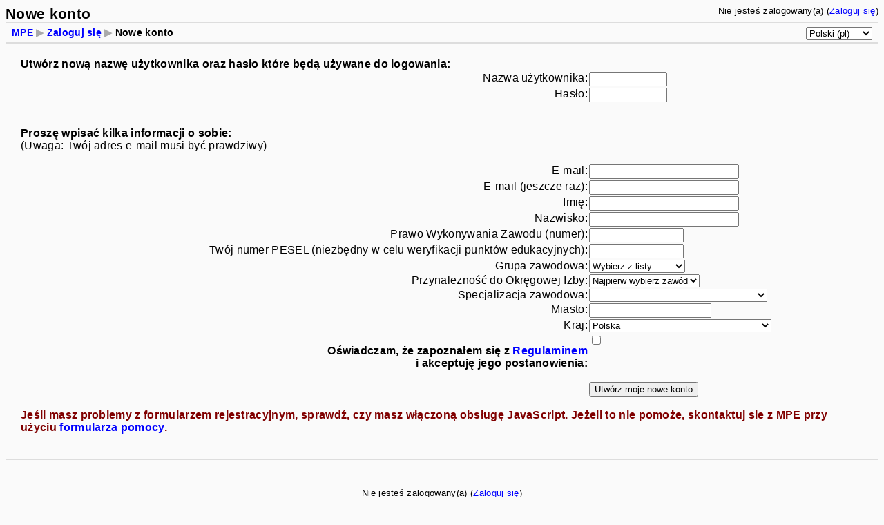

--- FILE ---
content_type: text/html; charset=UTF-8
request_url: http://www.medycyna.org.pl/moodle/login/signup.php
body_size: 7343
content:
<!DOCTYPE html PUBLIC "-//W3C//DTD XHTML 1.0 Strict//EN" "http://www.w3.org/TR/xhtml1/DTD/xhtml1-strict.dtd">
<html dir="ltr" lang="pl" xml:lang="pl">
<head>
    <meta http-equiv="content-type" content="text/html; charset=UTF-8" />
<link rel="stylesheet" type="text/css" href="https://medycyna.org.pl/moodle/theme//standard/styles.php" />

    <meta name="keywords" content="moodle, Nowe konto " />
    <title>Nowe konto</title>
    <link rel="shortcut icon" href="https://medycyna.org.pl/moodle/theme//standard/favicon.ico" />
    <!--<style type="text/css">/*<![CDATA[*/ body{behavior:url(https://medycyna.org.pl/moodle/lib/csshover.htc);} /*]]>*/</style>-->

<script language="JavaScript" type="text/javascript" src="https://medycyna.org.pl/moodle/lib/javascript-static.js"></script>
<script language="JavaScript" type="text/javascript" src="https://medycyna.org.pl/moodle/lib/javascript-mod.php"></script>
<script language="JavaScript" type="text/javascript" src="https://medycyna.org.pl/moodle/lib/overlib.js"></script>
<script language="JavaScript" type="text/javascript" src="https://medycyna.org.pl/moodle/lib/cookies.js"></script>

<script language="JavaScript" type="text/javascript" defer="defer">

<!-- // Non-Static Javascript functions

setTimeout('fix_column_widths()', 20);

function openpopup(url,name,options,fullscreen) {
  fullurl = "https://medycyna.org.pl/moodle" + url;
  windowobj = window.open(fullurl,name,options);
  if (fullscreen) {
     windowobj.moveTo(0,0);
     windowobj.resizeTo(screen.availWidth,screen.availHeight);
  }
  windowobj.focus();
  return false;
}

function uncheckall() {
  void(d=document);
  void(el=d.getElementsByTagName('INPUT'));
  for(i=0;i<el.length;i++)
    void(el[i].checked=0)
}

function checkall() {
  void(d=document);
  void(el=d.getElementsByTagName('INPUT'));
  for(i=0;i<el.length;i++)
    void(el[i].checked=1)
}

function inserttext(text) {
  text = ' ' + text + ' ';
  if ( opener.document.forms['theform'].message.createTextRange && opener.document.forms['theform'].message.caretPos) {
    var caretPos = opener.document.forms['theform'].message.caretPos;
    caretPos.text = caretPos.text.charAt(caretPos.text.length - 1) == ' ' ? text + ' ' : text;
  } else {
    opener.document.forms['theform'].message.value  += text;
  }
  opener.document.forms['theform'].message.focus();
}


// done hiding -->
</script>
</head>

<body  class="http:--medycyna.org.pl-moodle-login course-1" id="http:--medycyna.org.pl-moodle-login-signup">
    
<div id="page">

    <div id="header" class="clearfix">
        <h1 class="headermain">Nowe konto</h1>
        <div class="headermenu"><div class="logininfo">Nie jesteś zalogowany(a) (<a target="_top" href="https://medycyna.org.pl/moodle/login/index.php">Zaloguj się</a>)</div></div>
    </div>
    <div class="navbar clearfix">
        <div class="breadcrumb"><h2 class="accesshide">Jesteś tutaj</h2><ul>
<li class="first"><a target="_top" href="https://medycyna.org.pl/moodle/">MPE</a></li>
<li><span class="sep">&#x25B6;</span> <a href="index.php">Zaloguj się</a> </li>
<li><span class="sep">&#x25B6;</span> Nowe konto</li>
</ul>
</div>
        <div class="navbutton"><div align="right"><form action="https://medycyna.org.pl/moodle/course/jumpto.php" method="get" target="_top" name="chooselang" class="popupform"><select name="jump" onchange="self.location=document.chooselang.jump.options[document.chooselang.jump.selectedIndex].value;">
   <option value="https://medycyna.org.pl/moodle/login/signup.php?lang=de_utf8">Deutsch (de)</option>
   <option value="https://medycyna.org.pl/moodle/login/signup.php?lang=en_utf8">English (en)</option>
   <option value="https://medycyna.org.pl/moodle/login/signup.php?lang=pl_utf8" selected="selected">Polski (pl)</option>
</select><input type="hidden" name="sesskey" value="BzhUWKvsze" /><div id="noscriptchooselang" style="display: inline;"><input type="submit" value="Wykonaj" /></div><script type="text/javascript">
<!--
document.getElementById("noscriptchooselang").style.display = "none";
-->
</script></form>
</div></div>
    </div>   
    <!-- END OF HEADER -->
    <div id="content">

<!-- psi - dynamic replacement of professional chambers based on profession -->

<script language="JavaScript">
var OILlist =  new Array("('Wybierz Izbę','',true,true)",
"('OIL w Białymstoku')",
"('OIL w Bielsku-Białej')",
"('OIL w Bydgoszczy')",
"('OIL w Gdańsku')",
"('OIL w Gorzowie Wlkp.')",
"('OIL w Katowicach')",
"('OIL w Kielcach')",
"('OIL w Krakowie')",
"('OIL w Lublinie')",
"('OIL w Łodzi')",
"('OIL w Olsztynie')",
"('OIL w Opolu')",
"('OIL w Płocku')",
"('OIL w Poznaniu')",
"('OIL w Rzeszowie')",
"('OIL w Szczecinie')",
"('OIL w Tarnowie')",
"('OIL w Toruniu')",
"('OIL w Warszawie')",
"('OIL we Wrocławiu')",
"('OIL w Zielonej Górze')",
"('WIL w Warszawie')",
"('OIL w Koszalinie')",
"('OIL w Częstochowie')",
"('Bez przynależności')");

var OILkeys =  new Array("('Wybierz Izbę','',true,true)",
"(50)",
"(51)",
"(52)",
"(53)",
"(54)",
"(55)",
"(56)",
"(57)",
"(58)",
"(59)",
"(60)",
"(61)",
"(62)",
"(63)",
"(64)",
"(65)",
"(66)",
"(67)",
"(68)",
"(69)",
"(70)",
"(72)",
"(74)",
"(75)",
"(99)");

var OIPiPlist =  new Array("('Wybierz Izbę','',true,true)",
"('OIPiP w Białej Podlaskiej')",
"('OIPiP w Białymstoku')",
"('OIPiP w Bielsku-Białej')",
"('OIPiP w Bydgoszczy')",
"('OIPiP w Chełmie')",
"('OIPiP w Ciechanowie')",
"('OIPiP w Częstochowie')",
"('OIPiP w Elblągu')",
"('OIPiP w Gdańsku')",
"('OIPiP w Gorzowie Wlkp.')",
"('OIPiP w Jeleniej Górze')",
"('OIPiP w Kaliszu')",
"('OIPiP w Katowicach')",
"('OIPiP w Kielcach')",
"('OIPiP w Koninie')",
"('OIPiP w Koszalinie')",
"('OIPiP w Krakowie')",
"('OIPiP w Krośnie')",
"('OIPiP w Lesznie')",
"('OIPiP w Lublinie')",
"('OIPiP w Łomży')",
"('OIPiP w Łodzi')",
"('OIPiP w Nowym Sączu')",
"('OIPiP w Olsztynie')",
"('OIPiP w Opolu')",
"('OIPiP w Ostrołęce')",
"('OIPiP w Pile')",
"('OIPiP w Płocku')",
"('OIPiP w Poznaniu')",
"('OIPiP w Przeworsku')",
"('OIPiP w Radomiu')",
"('OIPiP w Rzeszowie')",
"('OIPiP w Siedlcach')",
"('OIPiP w Sieradzu')",
"('OIPiP w Słupsku')",
"('OIPiP w Suwałkach')",
"('OIPiP w Szczecinie')",
"('OIPiP w Tarnowie')",
"('OIPiP w Toruniu')",
"('OIPiP w Wałbrzychu')",
"('OIPiP w Warszawie')",
"('OIPiP we Włocławku')",
"('OIPiP we Wrocławiu')",
"('OIPiP w Zamościu')",
"('OIPiP w Zielonej Górze')");

function populateChamber(inForm,selected) {
if (selected == 1) {
arrayName = 'OIL';
}
if (selected == 2) {
arrayName = 'OIL';
}
if (selected == 3) {
arrayName = 'OIPiP';
}
if (selected == 4) {
arrayName = 'OIL';
}
if (selected == 5) {
arrayName = 'OIL';
}
var selectedArray = eval(arrayName + "list");
while (selectedArray.length < inForm.chamber.options.length) {
inForm.chamber.options[(inForm.chamber.options.length - 1)] = null;
}
for (var i=0; i < selectedArray.length; i++) {
eval("inForm.chamber.options[i]=" + "new Option" + selectedArray[i]);
}
if (inForm.profgroup.options[0].value == '') {
inForm.profgroup.options[0]= null;
if ( navigator.appName == 'Netscape') {
 if (parseInt(navigator.appVersion) < 4) {
  window.history.go(0);
 } else {
   if (navigator.platform == 'Win32' || navigator.platform == 'Win16') {
    //window.history.go(0);
    }
   }
 }
}
}

</script>

<!-- EOF by psi -->

<table cellpadding="20" align="center"> <tr> <td class="generalbox">

<form action="signup.php" method="post" name="form" id="form">
<table>
<tr valign="top">
    <td colspan="2"><b>Utwórz nową nazwę użytkownika oraz hasło które będą używane do logowania:</b></td>
</tr>
<tr valign="top">
    <td align="right">Nazwa użytkownika:</td>
    <td><input type="text" name="username" size="12" value="" alt="Nazwa użytkownika" />
        </td>
</tr>
<tr valign="top">
    <td align="right">Hasło:</td>
    <td><input type="password" name="password" size="12" value="" alt="Hasło" />
        </td>
</tr>
<tr valign="top">
    <td colspan="2"><p><br />
                  <b>Proszę wpisać kilka informacji o sobie:</b><br />
                  (Uwaga: Twój adres e-mail musi być prawdziwy)</p>
              </td>
            </tr>
<tr valign="top">
    <td align="right">E-mail:</td>
    <td><input type="text" name="email" size="25" value="" alt="E-mail" />
        </td>
</tr>
<tr valign="top">
    <td align="right">E-mail (jeszcze raz):</td>
    <td><input type="text" name="email2" size="25" value="" alt="E-mail (jeszcze raz)" />
        </td>
</tr>
<tr valign="top">
    <td align="right">Imię:</td>
    <td><input type="text" name="firstname" size="25" value="" alt="Imię" />
        </td>
</tr>
<tr valign="top">
    <td align="right">Nazwisko:</td>
    <td><input type="text" name="lastname" size="25" value="" alt="Nazwisko" />
        </td>
</tr>
<!-- by psi - licence info -->
<tr valign="top">
	<td align=right>Prawo Wykonywania Zawodu (numer):</td>
	<td><input type="text" name="licence" size="15" value="" alt="[[prawo wykonywania zawodu]]" />
		</td>
</tr>
<!-- by psi - PESEL -->
<tr valign="top">
	<td align=right>Twój numer PESEL (niezbędny w celu weryfikacji punktów edukacyjnych):</td>
	<td><input type="text" name="PESEL" size="15" value="" alt="Nazwisko" />
		</td>
</tr>
<!-- by psi - NIP -->
<!-- <tr valign="top">
	<td align=right>Twój numer NIP(niezbędny w celu weryfikacji punktów edukacyjnych):</td>
	<td><input type="text" name="NIP" size="20" value="" alt="Nazwisko" />
		</td>
</tr> -->
<!-- by psi - profession -->
<tr valign="top">
	<td align=right>Grupa zawodowa:</td>
	<td>
<select name="profgroup" onChange="populateChamber(document.form,document.form.profgroup.options[document.form.profgroup.selectedIndex].value)">
<option selected value=''>Wybierz z listy</option>
<option value=1>Lekarz</option>
<option value=2>Lekarz dentysta</option>
<option value=3>Pielęgn. / Położ.</option>
<option value=4>Menedżer</option>
<option value=5>Lekarz polonijny</option>
<!-- <option value=6>Student</option> -->
<!-- <option value=7>Pacjent</option> -->
<option value=8>Ratownik medyczny</option>
</select>
	</td>
</tr>
<!-- by psi - membership -->
<tr valign="top">
	<td align=right>Przynależność do Okręgowej Izby:</td>
	<td>
<select name="chamber">
<option selected value=''>Najpierw wybierz zawód</option>
</select>
	</td>
</tr>
<!-- by psi - speciality -->
<tr valign="top">
	<td align=right>Specjalizacja zawodowa:</td>
	<td>
<select name="speciality">
<option selected value=''>--------------------</option>
<option value=99>Bez specjalizacji</option><br>
<option value=100>--- Dentystyczne podstawowe</option><br>
<option value=101>Chirurgia szczękowo-twarzowa</option><br>
<option value=102>Ortodoncja</option><br>
<option value=103>Stomatologia ogólna</option><br>
<option value=104>Higiena i epidemiologia</option><br>
<option value=105>Zdrowie publiczne</option><br>
<option value=200>--- Dentystyczne szczegółowe</option><br>
<option value=201>Chirurgia stomatologiczna</option><br>
<option value=202>Periodontologia</option><br>
<option value=203>Protetyka stomatologiczna</option><br>
<option value=204>Stomatologia dziecięca</option><br>
<option value=205>Stomatologia zachowawcza</option><br>
<option value=299>Inna specjalizacja dentystyczna</option><br>
<option value=300>--- Lekarskie podstawowe</option><br>
<option value=301>Anestezjologia i intensywna terapia</option><br>
<option value=302>Chirurgia dziecięca</option><br>
<option value=303>Chirurgia ogólna</option><br>
<option value=304>Chirurgia szczękowo-twarzowa</option><br>
<option value=305>Choroby wewnętrzne</option><br>
<option value=306>Choroby zakaźne</option><br>
<option value=307>Dermatologia i wenerologia</option><br>
<option value=308>Diagnostyka laboratoryjna</option><br>
<option value=309>Genetyka kliniczna</option><br>
<option value=310>Higiena i epidemiologia</option><br>
<option value=311>Medycyna pracy</option><br>
<option value=312>Medycyna ratunkowa</option><br>
<option value=313>Medycyna rodzinna</option><br>
<option value=314>Medycyna sądowa</option><br>
<option value=315>Medycyna transportu</option><br>
<option value=316>Mikrobiologia lekarska</option><br>
<option value=317>Neurochirurgia</option><br>
<option value=318>Neurologia</option><br>
<option value=319>Okulistyka</option><br>
<option value=320>Ortopedia i traumatologia narządu ruchu</option><br>
<option value=321>Otorynolaryngologia</option><br>
<option value=322>Patomorfologia</option><br>
<option value=323>Pediatria</option><br>
<option value=324>Położnictwo i ginekologia</option><br>
<option value=325>Psychiatria</option><br>
<option value=326>Radiologia i diagnostyka obrazowa</option><br>
<option value=327>Radioterapia onkologiczna</option><br>
<option value=328>Rehabilitacja medyczna</option><br>
<option value=329>Urologia</option><br>
<option value=330>Zdrowie publiczne</option><br>
<option value=400>--- Lekarskie szczegółowe</option><br>
<option value=401>Alergologia</option><br>
<option value=402>Angiologia</option><br>
<option value=403>Audiologia i foniatria</option><br>
<option value=404>Balneoklimatologia i medycyna fizykalna</option><br>
<option value=405>Chirurgia klatki piersiowej</option><br>
<option value=406>Chirurgia naczyniowa</option><br>
<option value=407>Chirurgia onkologiczna</option><br>
<option value=408>Chirurgia plastyczna</option><br>
<option value=409>Choroby płuc</option><br>
<option value=410>Diabetologia</option><br>
<option value=411>Endokrynologia</option><br>
<option value=412>Farmakologia kliniczna</option><br>
<option value=413>Gastroenterologia</option><br>
<option value=414>Geriatria</option><br>
<option value=415>Hematologia</option><br>
<option value=431>Hipertensjologia</option><br>
<option value=416>Immunologia kliniczna</option><br>
<option value=417>Kardiochirurgia</option><br>
<option value=418>Kardiologia</option><br>
<option value=419>Medycyna nuklearna</option><br>
<option value=420>Medycyna paliatywna</option><br>
<option value=421>Medycyna sportowa</option><br>
<option value=422>Nefrologia</option><br>
<option value=423>Neonatologia</option><br>
<option value=424>Onkologia kliniczna</option><br>
<option value=425>Onkologia i hematologia dziecięca</option><br>
<option value=426>Psychiatria dzieci i młodzieży</option><br>
<option value=427>Reumatologia</option><br>
<option value=428>Seksuologia</option><br>
<option value=429>Toksykologia kliniczna</option><br>
<option value=430>Transfuzjologia kliniczna</option><br>
<option value=432>Transplantologia kliniczna</option><br>
<option value=499>Inna specjalizacja lekarska</option><br>
</select>
	</td>
</tr>
<!-- EOF by psi -->
<tr valign="top">
    <td align="right">Miasto:</td>
    <td><input type="text" name="city" size="20" value="" alt="Miasto" />
        </td>
</tr>
<tr valign="top">
    <td align="right">Kraj:</td>
    <td><select id="menucountry" name="country" >
   <option value=""
>Wybierz kraj</option>
   <option value="AF">Afganistan</option>
   <option value="AL">Albania</option>
   <option value="DZ">Algieria</option>
   <option value="AD">Andora</option>
   <option value="AO">Angola</option>
   <option value="AI">Anguilla</option>
   <option value="AQ">Antarktyka</option>
   <option value="AG">Antigua i Barbuda</option>
   <option value="AN">Antyle Holenderskie</option>
   <option value="SA">Arabia Saudyjska</option>
   <option value="AR">Argentyna</option>
   <option value="AM">Armenia</option>
   <option value="AW">Aruba</option>
   <option value="AU">Australia</option>
   <option value="AT">Austria</option>
   <option value="AZ">Azerberjdżan</option>
   <option value="BH">Bahrain</option>
   <option value="BD">Bangladesz</option>
   <option value="BB">Barbados</option>
   <option value="BE">Belgia</option>
   <option value="BZ">Belize</option>
   <option value="BJ">Benin</option>
   <option value="BM">Bermudy</option>
   <option value="BT">Bhutan</option>
   <option value="BY">Białoruś</option>
   <option value="BO">Boliwia</option>
   <option value="BW">Botswana</option>
   <option value="BV">Bouvet Island</option>
   <option value="BA">Bośnia i Hercegowina</option>
   <option value="BR">Brazylia</option>
   <option value="BN">Brunei Darussalam</option>
   <option value="IO">Brytyjskie Terytorium Oceanu Indyjskiego</option>
   <option value="BF">Burkina Faso</option>
   <option value="BI">Burundi</option>
   <option value="BG">Bułgaria</option>
   <option value="KY">Cayman Islands</option>
   <option value="CL">Chile</option>
   <option value="CN">Chiny</option>
   <option value="HR">Chorwacja</option>
   <option value="KM">Comoros</option>
   <option value="CR">Costa Rica</option>
   <option value="CY">Cypr</option>
   <option value="TD">Czad</option>
   <option value="CZ">Czechy</option>
   <option value="DK">Dania</option>
   <option value="DM">Dominika</option>
   <option value="DJ">Dżibuti</option>
   <option value="EG">Egipt</option>
   <option value="EC">Ekwador</option>
   <option value="SV">El Salvador</option>
   <option value="ER">Erytrea</option>
   <option value="EE">Estonia</option>
   <option value="ET">Etiopia</option>
   <option value="FK">Falklandy (Malwiny)</option>
   <option value="FJ">Fiji</option>
   <option value="PH">Filipiny</option>
   <option value="FI">Finlandia</option>
   <option value="FR">Francja</option>
   <option value="FX">Francja metropolitalna</option>
   <option value="GF">Francuska Gujana</option>
   <option value="PF">Francuska Polinezja</option>
   <option value="TF">Francuskie Terytoria Połudnkowe</option>
   <option value="GA">Gabon</option>
   <option value="GM">Gambia</option>
   <option value="GH">Ghana</option>
   <option value="GI">Gibraltar</option>
   <option value="GR">Grecja</option>
   <option value="GD">Grenada</option>
   <option value="GL">Grenlandia</option>
   <option value="GE">Gruzja</option>
   <option value="GU">Guam</option>
   <option value="GW">Guinea-Bissau</option>
   <option value="GY">Guyana</option>
   <option value="GP">Gwadelupa</option>
   <option value="GT">Gwatemala</option>
   <option value="GN">Gwinea</option>
   <option value="GQ">Gwinwa Równikowa</option>
   <option value="HT">Haiti</option>
   <option value="HM">Heard and Mc Donald Islands</option>
   <option value="ES">Hiszpania</option>
   <option value="NL">Holandia</option>
   <option value="HN">Honduras</option>
   <option value="HK">Hong Kong</option>
   <option value="IN">Indie</option>
   <option value="ID">Indonezja</option>
   <option value="IQ">Irak</option>
   <option value="IR">Iran</option>
   <option value="IE">Irlandia</option>
   <option value="IS">Islandia</option>
   <option value="IL">Izrael</option>
   <option value="LY">Jamahirija</option>
   <option value="JM">Jamajka</option>
   <option value="JP">Japonia</option>
   <option value="YE">Jemen</option>
   <option value="JO">Jordan</option>
   <option value="KH">Kambodża</option>
   <option value="CM">Kamerun</option>
   <option value="CA">Kanada</option>
   <option value="QA">Katar</option>
   <option value="KZ">Kazachstan</option>
   <option value="KE">Kenia</option>
   <option value="KI">Kiribati</option>
   <option value="CO">Kolumbia</option>
   <option value="CG">Kongo</option>
   <option value="KP">Korea</option>
   <option value="KO">Kosowo</option>
   <option value="CU">Kuba</option>
   <option value="KW">Kuwejt</option>
   <option value="KG">Kyrgistan</option>
   <option value="LA">Laos</option>
   <option value="LS">Lesotho</option>
   <option value="LB">Liban</option>
   <option value="LR">Liberia</option>
   <option value="LI">Liechtenstein</option>
   <option value="LT">Litwa</option>
   <option value="LU">Luxembourg</option>
   <option value="MO">Macau</option>
   <option value="MK">Macedonia</option>
   <option value="MG">Madagaskar</option>
   <option value="MW">Malawi</option>
   <option value="MV">Malediwy</option>
   <option value="MY">Malezja</option>
   <option value="ML">Mali</option>
   <option value="MT">Malta</option>
   <option value="MA">Maroko</option>
   <option value="MQ">Martinika</option>
   <option value="MR">Mauretania</option>
   <option value="MU">Mauritius</option>
   <option value="YT">Mayotte</option>
   <option value="MX">Meksyk</option>
   <option value="FM">Mikronezja</option>
   <option value="MC">Monako</option>
   <option value="MN">Mongolia</option>
   <option value="MS">Montserrat</option>
   <option value="MZ">Mozambik</option>
   <option value="MD">Mołdawia</option>
   <option value="MM">Myanmar</option>
   <option value="NA">Namibia</option>
   <option value="NR">Nauru</option>
   <option value="NP">Nepal</option>
   <option value="DE">Niemcy</option>
   <option value="NE">Niger</option>
   <option value="NG">Nigeria</option>
   <option value="NI">Nikaragua</option>
   <option value="NU">Niue</option>
   <option value="MP">Northern Mariana Islands</option>
   <option value="NO">Norwegia</option>
   <option value="NC">Nowa Kaledonia</option>
   <option value="NZ">Nowa Zelandia</option>
   <option value="OM">Oman</option>
   <option value="PK">Pakistan</option>
   <option value="PW">Palau</option>
   <option value="PS">Palestyna</option>
   <option value="PA">Panama</option>
   <option value="PG">Papua Nowa Gwinea</option>
   <option value="PY">Paragwaj</option>
   <option value="PE">Peru</option>
   <option value="PN">Pitcairn</option>
   <option value="PL" selected="selected">Polska</option>
   <option value="PT">Portugalia</option>
   <option value="CV">Przylądek Verde</option>
   <option value="PR">Puerto Rico</option>
   <option value="CF">Republika Centralnej Afryki</option>
   <option value="DO">Republika Dominikany</option>
   <option value="KR">Republika Korei</option>
   <option value="ZA">Republika Południowej Afryki</option>
   <option value="RE">Reunion</option>
   <option value="RU">Rosja</option>
   <option value="RW">Ruanda</option>
   <option value="RO">Rumunia</option>
   <option value="VC">Sain Vincent and the Grenadines</option>
   <option value="LC">Saint Lucia</option>
   <option value="WS">Samoa</option>
   <option value="AS">Samoa Amerykańskie</option>
   <option value="SM">San Marino</option>
   <option value="ST">Sao Tome and Principe</option>
   <option value="SN">Senegal</option>
   <option value="CS">Serbia i Czarnogóra</option>
   <option value="SC">Seszele</option>
   <option value="SL">Sierra Leone</option>
   <option value="SG">Singapur</option>
   <option value="SO">Somalia</option>
   <option value="LK">Sri Lanka</option>
   <option value="SH">St. Helen</option>
   <option value="PM">St. Pierre and Miquelon</option>
   <option value="SD">Sudan</option>
   <option value="SR">Surinam</option>
   <option value="SJ">Svalbard and Jan Mayen Islands</option>
   <option value="SY">Syria</option>
   <option value="SZ">Szwajcaria</option>
   <option value="CH">Szwajcaria</option>
   <option value="SE">Szwecja</option>
   <option value="SK">Słowacja</option>
   <option value="SI">Słowenia</option>
   <option value="TJ">Tadżykistan</option>
   <option value="TH">Tajlandia</option>
   <option value="TW">Tajwan</option>
   <option value="TZ">Tanzania</option>
   <option value="TG">Togo</option>
   <option value="TK">Tokelau</option>
   <option value="TO">Tonga</option>
   <option value="TT">Trinidad i Tobago</option>
   <option value="TN">Tunezja</option>
   <option value="TR">Turcja</option>
   <option value="TM">Turkmenistan</option>
   <option value="TC">Turks and Caicos Islands</option>
   <option value="TV">Tuvalu</option>
   <option value="US">USA</option>
   <option value="UG">Uganda</option>
   <option value="UA">Ukraina</option>
   <option value="UY">Urugwaj</option>
   <option value="UZ">Uzbekistan</option>
   <option value="VU">Vanuatu</option>
   <option value="WA">Walia</option>
   <option value="WF">Wallis and Futuna Islands</option>
   <option value="VA">Watykan</option>
   <option value="VE">Wenezuela</option>
   <option value="GB">Wielka Brytania</option>
   <option value="VN">Wietnam</option>
   <option value="TP">Wschodni Timor</option>
   <option value="CI">Wybrzeże Kości Słoniowej</option>
   <option value="BS">Wyspy Bahama</option>
   <option value="CX">Wyspy Bożego Narodzenia</option>
   <option value="CK">Wyspy Cooka</option>
   <option value="VI">Wyspy Dziewicze (amer.)</option>
   <option value="VG">Wyspy Dziewicze (br.)</option>
   <option value="FO">Wyspy Faroe</option>
   <option value="CC">Wyspy Kokosowe</option>
   <option value="MH">Wyspy Marshalla</option>
   <option value="NF">Wyspy Norfolk</option>
   <option value="SB">Wyspy Solomona</option>
   <option value="HU">Węgry</option>
   <option value="IT">Włochy</option>
   <option value="EH">Zachodnia Sahara</option>
   <option value="ZR">Zair</option>
   <option value="ZM">Zambia</option>
   <option value="ZW">Zimbabwe</option>
   <option value="AE">Zjednoczone Emiraty Arabskie</option>
   <option value="LV">Łotwa</option>
   <option value="KN">Święty Kitts i Nevis</option>
</select>
        </td>
</tr>
<!-- BOF by psi -->
<tr valign="top">
	<td align=right><p><strong>Oświadczam, że zapoznałem się z <a href="http://www.medycyna.org.pl/moodle/mod/resource/view.php?id=79" onclick="window.open(this.href, 'popupwindow', 'width=720,height=540,scrollbars,resizable'); return false;">Regulaminem</a> <br>i akceptuję jego postanowienia:</strong></p></td>
	<td>
	<input type="checkbox" name="raccepted"  >
		</td>
</tr>
<!-- EOF by psi -->
<tr>
    <td></td>
    <td><input type="submit" value="Utwórz moje nowe konto" /></td>
</tr>
<!-- BOF by psi -->
<tr>
	<td colspan='2'>
	<p style='font-weight: bold; color: Maroon;'>Jeśli masz problemy z formularzem rejestracyjnym, sprawdź, czy masz włączoną obsługę JavaScript. Jeżeli to nie pomoże, skontaktuj sie z MPE przy użyciu <a href="http://www.medycyna.home.pl/moodle/mod/resource/view.php?id=59">formularza pomocy</a>.</p>
	</td>
</tr>
<!-- EOF by psi -->
</table>
</form>
</td></tr></table>

</div> <!-- end div containerContent -->
<!-- START OF FOOTER -->
<div id="footer">

<p class="helplink"></p>

<div class="logininfo">Nie jesteś zalogowany(a) (<a target="_top" href="https://medycyna.org.pl/moodle/login/index.php">Zaloguj się</a>)</div><div class="homelink"><a target="_top" href="https://medycyna.org.pl/moodle/">Strona główna</a></div>



</div>
</div>
</body>
</html>


--- FILE ---
content_type: text/css;charset=UTF-8
request_url: https://medycyna.org.pl/moodle/theme//standard/styles.php
body_size: 14499
content:
/**************************************
 * THEME NAME: standard
 *
 * Files included in this sheet:
 *
 *   standard/styles_layout.css
 *   standard/styles_fonts.css
 *   standard/styles_color.css
 *   /mod/assignment/styles.php
 *   /mod/choice/styles.php
 *   /mod/data/styles.php
 *   /mod/lesson/styles.php
 *   /mod/quiz/styles.php
 *   /mod/scorm/styles.php
 *   /mod/workshop/styles.php
 *   /blocks/admin/styles.php
 *   /blocks/blog_tags/styles.php
 *   /blocks/calendar_month/styles.php
 *   /blocks/calendar_upcoming/styles.php
 *   /blocks/course_summary/styles.php
 *   /blocks/login/styles.php
 *   /blocks/quiz_results/styles.php
 *   /blocks/rss_client/styles.php
 *   /blocks/search_forums/styles.php
 **************************************/

/***** standard/styles_layout.css start *****/

/*******************************************************************
 styles_layout.css
  
 This CSS file contains all layout definitions like positioning,
 floats, margins, padding, borders etc.

 Styles are organised into the following sections:
  core
  forms
  header
  footer

  admin
  blocks
  blog
  calendar
  course
  doc
  grades
  login
  message
  question
  tabs
  user

  various modules

*******************************************************************/


/***
 *** Core
 ***/

h1.main,
h2.main,
h3.main,
h4.main,
h5.main,
h6.main {
  text-align: center;
}

#layout-table {
  width:100%;
  border-collapse:separate;
  margin-top: 8px;
}

#layout-table #left-column,
#layout-table #middle-column,
#layout-table #right-column 
{
  vertical-align:top;
}

#layout-table #middle-column {
  padding-left:12px;
  padding-right:12px;
}

.clearer {
  clear:both;
  margin:0px;
  padding:0px;
  height:1px;
  border:none;
  background:transparent;
  display:block;
}

.clearfix:after {
  /* content: "<!-- -->";  */
  content: "."; 
  display: block; 
  height: 0; 
  clear: both; 
  visibility: hidden;
}

.clearfix {
  /* display: inline-bl�ock */
  min-width: 0;
}

/* Hides from IE-mac \*/
* html .clearfix {height: 1%;}
.clearfix {display: block;}
/* End hide from IE-mac */

.mdl-align {
  text-align: center;
}

.continuebutton {
  text-align: center;
}

form {
  margin-bottom:0px;
}

table {
  border-spacing: 0px;
  border-collapse: collapse;
}

a img {
  border:none;
}

img.userpicture,
img.grouppicture,
.block_online_users .listentry img {
  border: 0px solid
}

.notifyproblem {
  text-align: center;
  padding: 10px;
}
  
.notifysuccess {
  text-align:center;
  padding: 10px;
}   

.notifytiny {
  text-align:left;
  padding: 0px;
}   

.generalbox {
  border-width:1px;
  border-style:solid;
  margin-bottom: 15px;
}

.generalbox#intro {
}

.noticebox {
  border-width:1px;
  border-style:solid;
}

.errorbox {
  border-width:1px;
  border-style:solid;
  margin: 1em 15%;
  width: 70%;
}

.errorbox .title {
  padding: 5px;
}

.informationbox {
  border-width:1px;
  border-style:solid;
}

.feedbackbox {
  border-width:1px;
  border-style:solid;
}

.feedbackby {
}

.feedback {
}

.generaltable {
  border-width: 1px;
  border-style: solid;
}

.generaltable .cell {
  border-width: 1px;
  border-style: solid;
  border-collapse: collapse;
}

.initialbar {
  text-align: center;
}

#help .indent {
  margin-left:3em;
}

.tabledivider {
  border-width:1px;
  border-style:solid;
  border-left:0px;
  border-right:0px;
  border-top:0px;
}

.sitetopic {
  margin-bottom:20px;
}

.sitetopiccontent {
  border-width:1px;
  border-style:solid;
}

.pagingbar {
  text-align:center;
}

.pagingbar a {
  padding-left: 10px;
}

.pagingbar .thispage {
  padding-left: 10px;
}

table.formtable {
  margin: auto;
}

table.formtable tbody th {
  vertical-align: top;
}

table.formtable tbody td,
table.formtable tbody th
{
  padding: 5px;
}

table.formtable tbody .htmlarea td,
table.formtable tbody .htmlarea th
{
  padding: 0px;
}

.paging {
  text-align: center;
  margin: 10px 0px 10px 0px;
}

.unread {
  padding-right:2px;
} 

.cell {
  vertical-align: top;
}

.helplink img {
  vertical-align: middle;
  margin: 0px 2px;
  width: 17px;
  height: 17px;
}

img.emoticon {
  vertical-align: middle;
  width: 15px;
  height: 15px;
}

form.popupform {
  display: inline;
}

/*Accessibility: text 'seen' by screen readers but not visual users. Fixed for RTL languages, example Farsi. */
.accesshide {
  position:absolute;
  top:-1000px;
  left:10px;
  font-weight:normal;
  font-size:1em;
}
span.hide,
div.hide {
  display:none;
}

/***
 *** Forms
 ***/

form.mform {
  margin: 0;
  padding: 0;
  width: 100%;
}
form.mform fieldset {
  border: 1px solid black;
  padding: 10px 0;
  margin: 0;
  width:100%;
}
form.mform fieldset.hidden, form.mform fieldset.felement {
  border: 0;
}
form.mform fieldset.felement {
  width: auto;
}
form.mform fieldset legend {
  font-weight: bold;
}

form.mform div.fitem {
  clear: both;
  width: 100%;
  min-height: 1.5em;
}
/* uncomment this and edit formslib.php for
ol li containers for form items.

form.mform fieldset li.qfrow {
  list-style: none;
  padding: 5px;
  margin: 0;
  clear: both;
  width: 100%;
  min-height: 1.5em;
}
form.mform fieldset ol {
  margin: 0;
  padding: 0;
}*/
form.mform label {
  display: block;
  float: left;
  width: 30%;
  padding: 0;
  margin: 0 0 0 0;
  text-align: right;
}
div.fitem fieldset.fgroup label, div.fradio label,  div.fcheckbox label{
  display:inline;
  float: none;
  width: auto;
}

form.mform div.felement,  form.mform fieldset.felement{
  display: block;
  float: left;
  margin: 5px 0 0 10px;
  padding: 0;
  text-align:left;
}

form.mform div.fdescription {
  clear: both;
  min-height: 1.5em;
}

form.mform input, form.mform select {
  width: auto;
}
form.mform ftextarea {
}
form.mform br {
  clear: left;
}
form.mform div.fhtmleditor {
  margin: 0 auto 10px auto;
  width : 600px;
  clear:both;
  float:none;
}
form.mform span.error, form.mform span.required {
  color: red;
}
form.mform div.error,form.mform fieldset.error {
  border: 1px solid red;
  padding: 5px;
  color: inherit;
}
form#adminsettings div.htmlarea {
  clear: left;
  padding-top: 5px;
}


/***
 *** Header
 ***/

.headerskip {
  position:absolute;
  right:20em;
  font-size:0.8em;
}

#header-home {
}

#header {
}

.headermain, h1.headermain {
  float:left;
  margin:0%;
  padding:0%;
}

.headermenu {
  float:right;
  text-align:right;
}

.navbar {
  width:auto;
  padding:3px 0.5em;
  border-width:1px;
  border-style:solid;
}

table.navbar {
  width: 100%;
}

.navbar .navbutton form {
  float: left;
}

.navbar .navbutton {
  margin-top: 3px;
}

.navbar .breadcrumb {
  float:left;
  margin:0.2em 0em;
}

.breadcrumb ul {
  padding:0%;
  margin:0%;
  text-indent:0%;
  list-style:none;
}
.breadcrumb li {
  display:inline;
}

.navbar .navbutton,
.navbar .menu {
  float:right;
}

#footer .navbar {
  margin-top: 4em;
}

.reportlink {
  text-align:right;
}


/***
 *** Footer
 ***/

#footer {
  text-align:center;
  margin-top: 40px;
}

.homelink {
  margin: 1em 0;
}

.homelink a {
  padding-left:1em;
  padding-right:1em;
}

.performanceinfo {
  margin: 2em;
}

.performanceinfo span {
  display: block;
}

/***
 *** Admin
 ***/
 
body#admin-index .c0 {
  vertical-align: top;
} 

body#admin-index .c1 {
  vertical-align: middle;
} 

body#admin-modules table.generaltable td.cell,
body#admin-modules .generaltablecell {
  padding-top: 2px;
  padding-bottom: 2px;
} 

body#admin-blocks table#blocks,
body#admin-blocks table#incompatible {
  width: 70%;
  margin: auto;
}

body#admin-blocks table#blocks th,
body#admin-blocks table#incompatible th,
body#admin-blocks table#blocks td.cell,
body#admin-blocks table#incompatible td.cell {
  padding: 4px;
  text-align: center;
  vertical-align: middle;
} 

body#admin-blocks table#blocks td.c0,
body#admin-blocks table#blocks th.c0,
body#admin-blocks table#incompatible td.c0,
body#admin-blocks table#incompatible th.c0 {
  text-align: left;
}

body#admin-blocks 
body#admin-config .confighelp {
  display: block;
  padding-bottom: 20px;
}

body#admin-roles-manage table.generalbox {
  margin: auto;
}

#admin-report-simpletest-index .exception pre {
  padding: 8px;
}

#admin-report-simpletest-index .unittestsummary {
  padding: 8px;
  margin-top: 1em;
}

#admin-roles-manage .singlebutton,
#admin-roles-allowoverride .singlebutton,
#admin-roles-allowassign .singlebutton {
  padding: 10px;
  text-align:center;
}

.rolecap .inherit,
.rolecap .allow,
.rolecap .prevent,
.rolecap .prohibit {
  text-align:center;
}

#admin-roles-manage .rolecap .cap-desc .cap-name,
#admin-roles-override .rolecap .cap-desc .cap-name {
  display: block;
}

#admin-roles-override .cell.c1,
#admin-roles-assign .cell.c1 {
  padding-top: 0.75em;
}

#adminsettings fieldset {
  margin-top: 1em;
  padding: 1em 0.5em;
}

#adminsettings legend {
  display: none;
}

#adminsettings .form-group {
  float: left;
}

#adminsettings .form-item {
  margin: 0;
}

#adminsettings label {
  display: block;
  float: left;
  width: 150px;
  text-align: right;
}

#adminsettings .form-shortname {
  display: block;
}

#adminsettings select,
#adminsettings input {
  float: left;
  margin: 0 0 0 10px;
}

#adminsettings textarea {
  float: left;
  margin: 0 0 0 10px;
  width: 65%;
}

#adminsettings .form-group select,
#adminsettings .form-group input {
  display: inline;
  float: none;
}

/* #adminsettings .admin-configtime .form-select {
  display: inline;
  float: none;
}

#adminsettings div.admin-frontpage div.form-group select.form-select {
  display: inline;
  float: none;
} */

#adminsettings .description {
  clear: both;
  margin: 0 1em 0 160px;
  padding: 0.3em 0 1.5em 0;
}

.form-buttons {
  margin: 10px 0 0 160px;
}

.form-text {
  width: 20em;
}
.form-textarea { }
.form-select { }
.form-checkbox { }
.form-radio { }
.form-submit { }
.form-reset { }

.admin-frontpagedesc .htmlarea {
  margin: 0 auto 10px auto;
  width : 600px;
}

.adminsearchform {
  padding-top:10px;
}


/***
 *** Blocks
 ***/
 
/*Accessibility: Skip block link, for screen reader users. */
a.skip-block, .skip-block {
  display:block;
  width:2em; 
  height:1px;
}
.sideblock .skip-block {
  height:4px;
}
.skip-block-to {
  font-size:1px;
}

.sideblock li .icon img {
  width:16px;
  height:16px;
}

ul.list, ul.list li, ol.list, ol.list li {
  list-style-type:none;
  padding:0;
  margin:0;
  text-indent:0;
} 

.sideblock .content h3,
.sideblock .content h2 {
  text-align: left;
}
/*.sideblock .content h3, ??*/
.sideblock .content h2 {
  margin:1.5em 0 0;
  padding:0;
}

.sideblock {
  margin-bottom:1em;
  width: 100%;
}

.sideblock .header, .sideblock h2.header {
  text-align: left;
  margin:0;
  padding:4px;
  padding-top:0;
  border-width: 1px;
  border-style: solid;
  border-bottom: none;
}
.sideblock h2 {
  margin:0;
  padding:0;
}

.sideblock .header .hide-show {
  float:right;
}

.sideblock .header .hide-show img.hide-show-image {
  height:11px;
  width:11px;
  margin-top:0.25em;
}

.sideblock .header .commands {
  margin-top: 0.3em;
  clear: both;
  height: 16px;
}

.sideblock .header .commands a {
  margin: 0px 2px;
}

.sideblock .content {
  padding: 4px;
  border-width: 1px;
  border-style: solid;
}

.sideblock .content hr {
  height:1px;
  margin-top:4px;
  margin-bottom:4px;
  border:none;
  border-top:1px solid;
}

#left-column .hidden .header,
#right-column .hidden .header
{
  border-bottom-width: 1px;
  border-bottom-style: solid;
}

#left-column .hidden .content,
#right-column .hidden .content
{
  display: none;
}

.sideblock .list {
  width: 100%;
}

.sideblock .list .c0{
  padding: 2px;
}

.sideblock .footer {
  margin-bottom: 4px;
  text-align:center;
}

.sideblock .header .icon.hide,
.sideblock .header .icon.edit {
  margin-right: 6px;
}

.sideblock .content .head {
  margin-top: 10px;
}

.sideblock .icon {
  display: block;
  float: left;
  margin-right: 0.3em;
}

.sideblock .list li {
  clear: left;
}

.blockconfigtable {
  margin-top: 0;
}

.blockconfiginstancecontent .tabs {
  margin-bottom: 0px;
}

.block_online_users .listentry {
  padding-top:5px;
}


/***
 *** Blogs
 ***/

.blogpost .audience {
  text-align: right;
}

.blogpost .tags {
  margin-top: 15px;
}


/***
 *** Calendar
 ***/

#calendar {
  width: 100%;
  border-spacing: 5px;
  border-collapse: separate;
}

#calendar h2,
#calendar h3
{
  text-align: center;
}

#calendar .maincalendar,
#calendar .sidecalendar
{
  vertical-align: top;
  border: 1px solid;
  padding: 0px;
}

#calendar .sidecalendar {
  width: 25%;
}

#calendar .maincalendar table.calendarmonth {
  border-collapse: separate;
  margin: 0px auto;
  width: 98%;
}

#calendar .maincalendar table.calendarmonth th {
  padding:10px;
  border-bottom:2px solid;
}

#calendar .maincalendar table.calendarmonth td {
  height: 5em;
  padding-left: 4px;
  padding-top: 4px;
  line-height:1.2em;
}

#calendar .maincalendar table.calendarmonth td,
table.minicalendar td,
table.minicalendar th {
  width:14%;
  vertical-align:top;
}
table.minicalendar td {
  text-align: center;
}
#calendar .maincalendar table.calendarmonth td table td {
  height: auto;
}

#calendar div.header
{
  padding: 5px;
}

#calendar .maincalendar .buttons {
  float: right;
}

#calendar .maincalendar .filters table,
#calendar .sidecalendar .filters table,
.sideblock.block_calendar_month .filters table
{
  border-collapse:separate;
  border-spacing: 2px;
  padding: 2px;
  width: 100%;
}

#calendar .maincalendar .filters {
  padding: 0px 10px;
}

#calendar .sidecalendar .filters {
  padding: 5px;
}

#calendar .maincalendar .controls {
  clear:both;
  padding:10px;
}

#calendar .maincalendar table.calendarmonth ul.events-new,
#calendar .maincalendar table.calendarmonth ul.events-underway
{
  padding:0px;
  margin:0px;
  list-style-type:none;
}

#calendar .maincalendar table.calendarmonth ul li {
  margin-top: 4px;
}

.minicalendarblock {
  padding: 0px 4px;
}

table.minicalendar {
  width: 100%;
  margin: 10px auto;
  padding:2px;
  border-width:1px;
  border-style:solid;
  border-collapse:separate;
  border-spacing:1px !important;
}

table.minicalendar th {
  padding: 0px 2px;
}

#calendar .maincalendar .eventlist {
  padding: 10px;
}

#calendar .maincalendar .eventlist .topic {
  padding: 5px;
  border-style:solid; 
  border-width: 0px;
  border-bottom-color: #EEEEEE;
  border-bottom-width: 1px;
}

#calendar .maincalendar .eventlist .event {
  width:100%;
  margin-bottom:10px;
  border-spacing:0px;
  border-collapse:separate;
  border-width:1px;
  border-style:solid;
}

#calendar .maincalendar .eventlist .event .name {
  float:left;
}

#calendar .maincalendar .eventlist .event .course {
  float:left;
  clear:left;
}

#calendar .maincalendar .eventlist .event .date {
  float:right;
}

#calendar .maincalendar .eventlist .event .description .commands {
  width:100%;
}

#calendar .maincalendar .eventlist .event .description {
  padding:5px;
}

#calendar .maincalendar .eventlist .event .picture {
  padding:8px;
}

#calendar .maincalendar .eventlist .event .side {
  width:32px;
}

#calendar #selecteventtype table {
  margin:auto;
}

#calendar .event_global,
#calendar .event_course,
#calendar .event_group,
#calendar .event_user,
.minicalendar .event_global,
.minicalendar .event_course,
.minicalendar .event_group,
.minicalendar .event_user {
  border:2px solid !important;
}

#calendar .duration_global,
#calendar .duration_course,
#calendar .duration_group,
#calendar .duration_user,
.minicalendar .duration_global,
.minicalendar .duration_course,
.minicalendar .duration_group,
.minicalendar .duration_user
{
  border-top:2px solid !important;
  border-bottom:2px solid !important;
}

#calendar .today,
.minicalendar .today {
  border:2px solid;
}
  
.cal_popup_bg {
  padding:0px;
  margin:0px;
  border:1px solid;
}

.cal_popup_close {
  margin-right:5px;
}

.cal_popup_caption {
  border-width:0px 0px 1px 0px;
  border-style:solid;
  padding-bottom:2px;
}

/*Accessibility: controls now div and span, 20:58:20% or 12:74:12% */
.calendar-controls .previous,
.calendar-controls .next
{
  width: 12%;
}
.calendar-controls .previous {
  text-align: left;
}
.calendar-controls .current {
  text-align: center;
}
.calendar-controls .next {
  text-align: right;
}
span.previous, span.current, span.next {
  display: block;
  float: left;
}
span.current {
  width: 76%;
}

#calendar .maincalendar .calendar-controls .previous,
#calendar .maincalendar .calendar-controls .next
{
  width: 30%;
}
#calendar .maincalendar .calendar-controls .current {
  width: 40%;
}

#calendar .indent {
  padding-left: 20px;
}

/***
 *** Course
 ***/
 
.activitydate, .activityhead {
  text-align:center;
}

#course-view .section td {
  vertical-align:top;
}

#course-view .section td.content {
  padding:5px;
  border-style:solid;
  border-width:1px;
  border-left:0px;
  border-right:0px;
}

#course-view .section td.side {
  padding:5px;
  border-style:solid;
  border-width:1px;
}

#course-view .section td.left {
  border-right:0px;
  text-align:center;
  width: 1.5em;
}

#course-view .section td.right {
  border-left:0px;
  text-align:center;
  width: 1.5em;
}

#course-view .current .side {
}

#course-view .section .spacer {
  height:0.5em;
}

#course-view .section .weekdates {
}

#course-view ul.section, 
#site-index ul.section, 
#course-view ul.section li, 
#site-index ul.section li { 
  margin: 0;
  padding: 0;
  text-indent: 0;
  list-style: none;
}

#course-view ul.section li.activity ul li, 
#site-index ul.section li.activity ul li { 
  list-style: disc; 
}

/*Accessibility: No-tables course format. */
#course-view ul.weekscss, .weekscss li { 
  margin: 0;
  padding: 0;
  text-indent: 0;
  list-style: none;
}
/* Window-width: 800 pixels.
   IE doesn't support, see inline IE conditional comment. */
.weekscss-format {
  min-width: 763px;
}
.weekscss-format .block_adminblock select,
.weekscss-format .block_calendar_month .minicalendar {
  width: 100%;
  padding: 0;
}
.weekscss-format .block_calendar_month .minicalendar th,
.weekscss-format .block_calendar_month .minicalendar td {
  padding: 0.1em 0 0.1em 1px;
}
.weekscss-format #middle-column {
  margin: 0 12.5em 0 12.5em;
}
.weekscss-format #left-column,
.weekscss-format #right-column {
  width: 11.5em;
}
.weekscss-format #left-column {
  float: left;
}
.weekscss-format #right-column {
  float: right;
}
.weekscss li.section {
  margin-bottom: 0.5em;
  border-style:solid;
  border-width:1px;
}
.weekscss .content, 
.weekscss .side {
  padding: 5px;
}
.weekscss .content {
  margin: 0 1.7em 0 1.7em;
}
.weekscss .right {
  width: 1.6em;
  float: right;
  text-align:center;
}

.section .activity img.activityicon {
  vertical-align:middle;
  height:16px;
  width:16px;
}

.section img.movetarget {
  height:16px;
  width:80px;
}

body#course-view .unread {
  margin-left: 3em;
} 

body#course-view .sideblock.drag .header {
  cursor: move;
}

body#course-enrol .generalbox {
  margin-top: 20px;
}

body#course-enrol .coursebox {
  margin-top: 20px;
}

body#course-user .graph {
  text-align: center;
}

body#course-user .section,
body#course-user .content {
  margin-left: 30px;
  margin-right: 30px;
}

body#course-user .section {
  border-width:1px;
  border-style:solid;
  padding:10px;
  margin-bottom: 20px;
}

body#course-user .section h2 {
  margin-top: 0px;
}


.headingblock, h2.headingblock {
  border-width:1px;
  border-style:solid;
  padding:5px; 
  margin:0%;
}

.headingblock .link {
  text-align:right;
}

body#site-index .headingblock,
body#course-view .headingblock {
  margin-bottom: 9px;
}

.coursebox {
  margin-bottom: 8px;
}

.categoryboxcontent,
.courseboxcontent {
  border-width:1px;
  border-style:solid;
}

.courseboxcontent .cost {
  padding-top: 20px;
}

.courseboxcontent ul.teachers li {
  list-style-type:none;
  padding:0;
  margin:0;
  text-indent:0;
}


/***
 *** Doc
 ***/

body#doc-contents h1 {
  margin: 1em 0px 0px 0px;
}

body#doc-contents ul {
  list-style-type: none;
  margin: 0px;
  padding: 0px;
  width: 90%;
}


/***
 *** Grades
 ***/

body#grade-index .grades {
  border-width:1px;
  border-style:solid;
  border-collapse: separate;
}

body#grade-index .grades td {
  border-width:0px 1px 0px 1px;
  border-style:solid;
  border-collapse: collapse;
}

body#grade-index .grades .header {
  vertical-align: top;
}

body#grade-index .grades .points,
body#grade-index .grades .percent,
body#grade-index .grades .weighted {
  text-align: right;
}

.backup-form-instances {
   margin:0px 20px 0px 20px;
}
.restore-form-instances {
   margin:0px 20px 0px 20px;
}

/***
 *** Login
 ***/

.loginbox {
  margin-top:15px;
}

.loginbox .content {
  border-width:1px;
  border-style:solid;
  padding:15px;
}

.loginform .c1, 
.logintable .c1 {
  text-align: left;
}

.loginform .c1 input,
.logintable .c1 input {
  width: 6em;
}


/***
 *** Message
 ***/

.message .link {
  vertical-align:middle;
}

table.message .searchresults td {
  padding:5px;
  border-width:1px;
  border-style:solid;
  border-collapse:collapse;
  border-spacing:0px;
}
.message .summary .link {
  text-align:right;
}
.message .heading {
  text-align:center;
}

.message .note {
  text-align:center;
  padding:10px;
}

#message-user .commands span {
  margin-left:10px;
  margin-right:10px;
}

body#message-messages {
  padding:10px;
}


/***
 *** MyMoodle
 ***/

.my .courseboxcontent .overview .info {
  margin-left:20px;
}

.my .courseboxcontent .overview {
  margin-bottom:10px;
}


/***
 *** Question
 ***/

.que {
  width: 90%;
  text-align: left;
  margin: 10px auto 15px auto;
  border: 1px solid;
  clear: both;
}
.que .info {
  float: left;
  margin: 5px;
  width: 8%;
}
.que .grade {
  margin-top: 0.5em;
}
.que .content {
  float: right;
  margin: 5px;
  width: 88%;
}
.que .qtext {
  margin-bottom: 1.5em;
}
.que .ablock {
  margin: 0.7em 0 0.3em 0;
}
.que .prompt {
  float: left;
  width: 15%;
  height: 2em;
  padding-top: 0.3em;
}
.que .control {
  width: 5%;
}
.que .answer {
  float: right;
  width: 83%;
  margin-bottom: 0.5em;
}
.que .submit {
  position: relative;
  clear: both;
  float: left;
}
/* MSIE Hack */
* html .que .submit {
  float: none;
}
.multianswer .submit {
  margin-top: 1em;
}
.que .c0,
.que .c1 {
  padding: 0.3em 0 0.3em 0.3em;
  vertical-align: top;
}
.que .feedback {
  clear: both;
  float: right;
  width: 83%;
  padding: 0 0 0.3em 0.3em;
  border: 1px solid;
}
.multichoice td.feedback {
  width: auto;
  vertical-align: top;
  padding-top: 0.3em;
  border-style: none;
}
.essay .feedback {
  border-style: none;
}
.multichoice .text {
  width: auto;
}
.calculated .answer,
.numerical .answer,
.shortanswer .answer,
.truefalse .answer {
  padding: 0.3em 0 0.3em 0.3em;
}
.calculated .answer input,
.numerical .answer input,
.shortanswer .answer input {
  width: 85%;
}
.truefalse .answer span {
  float: left;
  clear: left;
  padding: 0.2em 0;
}
.que .grading,
.que .comment,
.que .commentlink,
.que .generalfeedback,
.que .history {
  float: right;
  margin: 5px;
  width: 88%;
}

/***
 *** Logs
 ***/

.logtable td,
.logtable th {
  padding-left: 10px;
  padding-right: 10px;
}

.logtable th {
  text-align:left;
}

/***
 *** Tabs
 ***/

.tabs {
  width: auto;
  margin-bottom: 15px;
  border-collapse: collapse;
}

.tabs td {
  padding: 0px;
}

.tabs .side {
  width: 50%;
  border-style: solid;
  border-width: 0px 0px 1px 0px;
}

.tabrow {
  border-collapse:collapse;
  width:100%;
  margin: 1px 0px 0px 0px;
}

.tabrow td {
  padding:0 0 0px 14px;
  border-style: solid;
  border-width: 0px 0px 1px 0px;
}

.tabrow th {
  display:none;
}
.tabrow td .tablink {
  display:block;
  padding:10px 14px 4px 0px;
  text-align:center;
  white-space:nowrap;
  text-decoration:none;
}
.tabrow .last {
  display:block;
  padding:0px 1px 0px 0px;
}
  
.tabrow td.selected {
  border-width: 0px;
}


/***
 *** User
 ***/

.userinfobox {
  margin-bottom:5px;
  border-width: 1px;
  border-style: solid;
  border-collapse: separate;  
}

.userinfobox .left {
  padding: 10px;
  width: 100px;
  vertical-align: top;
}

.userinfobox .content {
  padding: 10px;
  vertical-align: top;
}

.userinfobox .links {
  width: 100px;
  padding: 5px;
  vertical-align: bottom;
}

.userinfobox .list td {
  padding: 3px;
}

.userinfobox .username {
  padding-bottom: 20px;
}  


table.userinfobox {
  width: 80%;
  margin-left: 10%;
  margin-right: 10%;
}

table.groupinfobox {
  width: 60%;
  margin-left: 20%;
  margin-right: 20%;
  border-width:1px;
  border-style:solid;
  margin-bottom: 20px;
}

.groupinfobox .left {
  padding: 10px;
  width: 100px;
  vertical-align: top;
}

body#user-index h2 {
  text-align: center;
}

body#user-index #longtimenosee,
body#user-index #showall {
  text-align: center;
}

body#user-index #showall {
  margin: 10px 0px;
}

body#user-index table#participants {
  margin: auto;
  width: 80%;
}

body#user-index table#participants td,
body#user-index table#participants th {
  vertical-align: middle;
  text-align: left;
  padding: 4px;
}

body#user-index table.controls {
  width: 100%;
}
body#user-index table.controls tr {
  vertical-align: top;
}
body#user-index table.controls td.right,
body#user-index table.controls td.left {
  padding: 4px;
}
body#user-index table.controls .right {
  text-align: right;
}
body#course-participation h2 {
  text-align:center;
}
body#course-participation #showall {
  text-align:center;
  margin: 10px 0px;
}
body#user-index .rolesform {
  text-align:center;
}

/***
 *** Modules: Assignment
 ***/

/***
 *** Modules: Chat
 ***/

#mod-chat-gui_header_js-jsupdate {
  margin:10px
}
#mod-chat-gui_header_js-jsupdate .chat-event,
#mod-chat-gui_header_js-jsupdate .chat-message {
  width:100%;
  padding:0;
  margin-top:7px
}
.chat-event .picture,
.chat-message .picture {
  width:40px;
  vertical-align:top;
}
.chat-event .text,
.chat-message .text {
  text-align: left;
}

/***
 *** Modules: Choice
 ***/

/***
 *** Modules: Forum
 ***/

.forumheaderlist,
.forumpost {
  border-width:1px;
  border-style:solid;
  border-collapse:separate;
}

.forumpost {
  margin-top: 15px;
}

.forumpost .topic {
  padding: 4px;
  border-style:solid;
  border-width: 0px;
  border-bottom-width: 1px;
}

.forumpost .commands {
  padding-top: 0.5em;
  text-align:right;
  clear: both;
}

.forumpost .ratings {
  padding-top: 1em;
  text-align:right;
}

.forumpost .attachments {
  padding: 7px;
  text-align:right;
}

.forumpost .content {
  padding: 4px;
}

.forumpost .footer {
  padding-top: 0.5em;
  text-align:right;
}

.forumpost .link {
  padding-top: 0.5em;
  text-align:right;
}

.forumpost .left {
  width: 35px;
  padding: 4px;
  text-align: center;
  vertical-align: top;
}

.mod-forum .indent {
  margin-left: 30px;
}

body#user-view .forumpost,
.course .forumpost {
  width: 100%;
}

body#mod-forum-search .c0 {
  text-align: right;
}

body#mod-forum-search .introcontent {
  padding: 15px;
}

.forumolddiscuss {
  text-align: right;
}

.forumheaderlist {
  width: 100%;
}

.forumheaderlist td {
  border-width:1px 0px 0px 1px;
  border-style:solid;
}

.forumheaderlist .replies {
  text-align: center;
  white-space: nowrap;
}

.forumheaderlist .picture {
  width: 35px;
}

.forumheaderlist .discussion .starter {
  vertical-align: middle;
}

.forumheaderlist .lastpost {
  white-space: nowrap;
  text-align: right;
}

.forumheaderlist .discussion .author {
  white-space: nowrap;
}
.forumolddiscuss {
  text-align:right;
}
.forumaddnew,
.forumnodiscuss,
.noticeboxcontent {
  text-align:center;
}
#mod-forum-view .unread {
  padding-left: 3px;
  padding-right: 3px;
}
#mod-forum-discuss .forumpost.unread .content {
  border-style: solid;
  border-width: 2px;
}
#mod-forum-index .unread img,
#mod-forum-view .unread img 
{
  margin-left: 5px;
}

#email .unsubscribelink {
  margin-top:20px;
  border-width: 0px 1px 0px 0px;
  border-style: solid;
  text-align:center;
}


/***
 *** Modules: Glossary
 ***/

.glossarypost .commands {
  width: 200px;
  white-space: nowrap;
}

#mod-glossary-comments .glossarypost,
#mod-glossary-comment .glossarypost {
  margin-top: 15px;
}

.entryboxheader {
  border-width: 1px 1px 0px 1px;
  border-style: solid;
}

.entrybox {
  border-width: 0px 1px 1px 1px;
  border-style: solid;
}

.glossarypost {
  width: 95%;
  border-width:1px;
  border-style:solid;
  border-collapse:separate;
  margin-bottom: 5px;
  text-align: left;
}


.entrylist {
  border-width:0px;
}

.entrylowersection {
  padding-top: 10px;
}
.entrylowersection table{
  width: 100%;
}
.entrylowersection .aliases {
  text-align:center;
}
.entrylowersection .icons,
.entrylowersection .ratings {
  text-align:right;
  padding-right: 5px;
}
.entrylowersection .ratings {
  padding-bottom: 2px;
}
.categoryheader {
  width: 95%;
}
.glossaryformatheader {
  width: 90%;
}

.glossarypost .entry {
  padding: 3px;
}

.glossarypost .picture {
  width: 35px;
}

.glossarycomment {
  border-width:1px;
  border-style:solid;
  border-collapse:separate;
  margin-bottom: 5px;
  text-align: left;
}


.glossarycomment .entry {
  padding: 3px;
}

.glossarycomment .picture {
  width: 35px;
}

.glossarycomment .icons {
  text-align: right;
}

.glossarydisplay {
  width: 70%;
}

.glossarydisplay .tabs {
  width: 100%;
}

.glossarydisplay .separator {
  width: 4px;
}

.glossarydisplay .tabs .selected,
.glossarydisplay .tabs .inactive,
.glossarydisplay .tabs .general {
}

.glossarypopup {
  width: 95%;
}

.glossaryapproval {
  width: 100%;
}

.mod-glossary .glossarydisplay .tabs {
  margin-bottom: 0px;
}
.mod-glossary .glossarydisplay .tabs .side {
  border-style: none;
  border-width: 0px;
  width: auto;
}


/***
 *** Modules: Journal
 ***/
#mod-journal-view .lastedit,
#mod-journal-view .editend {
  margin: 5px;
  text-align: center;
}
#mod-journal-view .feedbackbox {
  width: 75%;
  border-collapse: separate;
}
#mod-journal-view .entrycontent {
  padding: 3px;
}
#mod-journal-view .picture {
  width: 35px;
}
#mod-journal-view .grade {
  text-align: right;
}
#mod-journal-view .info {
  margin-bottom: 5px;
  text-align: right;
}


/***
 *** Modules: Label
 ***/

/***
 *** Modules: Lesson
 ***/


/***
 *** Modules: Quiz
 ***/


#mod-quiz-attempt #page {
  text-align: center;
}

body#mod-quiz-report table#attempts,
body#mod-quiz-report table#commands,
body#mod-quiz-report table#itemanalysis
{
  width: 80%;
  margin: auto;
}
body#mod-quiz-report table#attempts {
  margin: 20px auto;
}
body#mod-quiz-report table#attempts .header,
body#mod-quiz-report table#attempts .cell
{
  padding: 4px;
}
body#mod-quiz-report table#attempts .header .commands {
  display: inline;
}
body#mod-quiz-report table#attempts .picture {
  width: 40px;
}
body#mod-quiz-report table#attempts td {
  border-left-width: 1px;
  border-right-width: 1px;
  border-left-style: solid;
  border-right-style: solid;
  vertical-align: middle;
}
body#mod-quiz-report table#attempts .header {
  text-align: left;
}
body#mod-quiz-report table#attempts .picture {
  text-align: center !important;
}
body#mod-quiz-report .controls {
  text-align: center;
}

/* .navbutton form {
  display: inline;
  } */

/***
 *** Modules: Resource
 ***/

.ims-nav-bar {
  position: relative; 
  padding:0.1em;
}

.ims-nav-button a,
.ims-nav-dimmed {
  padding-left:1em;
  padding-right:1em;
}

#ims-containerdiv {
  margin-top:0.2em;
}

#ims-menudiv {
  position:absolute;
  width:250px;
  overflow:auto;
}

#ims-menudiv ol {
  list-style-type:none;
  margin:0px;
  padding-left:1em;
}

#ims-contentframe {
  position:absolute;
  left:260px;
  border:1px solid;
  width:640px;
  height:480px;
}

#ims-contentframe-no-nav {
  position:absolute;
  border:1px solid;
  width:640px;
  height:480px;
}

#mod-resource-view div#footer {
  margin-top: 5px;
}

/***
 *** Modules: Scorm
 ***/

/***
 *** Modules: Survey
 ***/

/***
 *** Modules: Wiki
 ***/

/***
 *** Modules: Workshop
 ***/
/***** standard/styles_layout.css end *****/

/***** standard/styles_fonts.css start *****/

/*******************************************************************
 styles_fonts.css
  
 This CSS file contains all font definitions like family, size,
 weight, text-align, letter-spacing etc.

 Styles are organised into the following sections:
  core
  header
  footer

  admin
  blocks
  calendar
  course
  doc
  grades
  login
  message
  mymoodle
  question
  tabs
  user

  various modules

*******************************************************************/


/***
 *** Core
 ***/

.clearer {
  font-size:1px;
}

body, table, td, th, li {
  font-family:Arial, Verdana, Helvetica, sans-serif;
  font-size:100%;
  letter-spacing:0.02em;
}

th {
  font-weight: bold;
}

a:link,
a:visited {
  text-decoration:none;
}

a:hover {
  text-decoration: underline;
}

h1.main,
h2.main,
h3.main,
h4.main,
h5.main,
h6.main {
  font-weight:bold;
}

h1 {
  font-size:1.7em;
}

h2 {
  font-size:1.4em;
}
h3 {
  font-size:1.1em;
}
h4 {
  font-size:1.0em;
}

.bold {
  font-weight:bold;
}

.warning {
  font-weight: bold;
  font-style: italic;
}

.errorbox .title {
  font-weight: bold;
  font-size: 1.2em;
  text-align: center;
}

.errorboxcontent {
  text-align: center;
}

.errorcode {
  font-size: 0.7em;
}

.notifytiny {
  font-size: 0.5em;
}

.pagingbar .title {
  font-weight: bold;
}
.pagingbar .thispage {
  font-weight: bold;
}

.categorybox .category {
  font-size:1.2em;
  font-weight:bold;
}

.helplink {
  font-size:0.8em;
}

.headingblock {
  font-weight: bold;
}

.headingblock .link {
  font-size: 0.9em;
}

.files .file {
  font-size: 0.9em;
}

.files .folder {
  font-size: 0.9em;
}

.files .folder .size {
  font-weight: bold;
}

/*Accessibility: resizable icons. */
img.resize {
  width: 1em;
  height: 1em;
}

acronym, abbr {
  cursor: help;
}
a.useredit, a:hover.useredit, .blink {
  color: black;
  text-decoration: blink;
  cursor: help;
}

/***
 *** Header
 ***/

.headermain {
  font-weight:bold;
}

#header-home .headermain {
  font-size:1.5em;
}

#header .headermain {
  font-size:1.3em;
}

.breadcrumb {
  font-size:0.9em;
  font-weight:bold;
}

.logininfo,
#header-home .headermenu font {
  font-size:0.8em;
}

/* Accessibility: only certain fonts support Unicode chars like &#x25BA; in IE6 */
.breadcrumb .sep, .headermenu button,
.calendar-controls .previous, .calendar-controls .next {
  font-family:Arial, Helvetica, Courier, sans-serif;
}

/***
 *** Footer
 ***/

.homelink {
}


.performanceinfo {
  font-size: 0.6em;
}


/***
 *** Admin
 ***/

table.formtable tbody th {
  font-weight: normal;
  text-align: right;
}

body#admin-blocks table#incompatible td.c0 {
  font-weight: bold;
}

body#admin-index .explanation {
  font-size: 0.7em;
  vertical-align: bottom;
}

body#admin-index .copyright {
  text-align: center;
  font-size: 0.8em;
}

.environmenttable {
  font-size: 0.8em;
}

#admin-roles-manage .rolecap .cap-desc .cap-name,
#admin-roles-override .rolecap .cap-desc .cap-name {
  font-size: 0.75em;
}

#adminsettings .form-shortname {
  font-size: 0.75em;
}

#admin-roles-override .cell.c1,
#admin-roles-assign .cell.c1 {
  font-size: 0.7em;
}


/***
 *** Blocks
 ***/
a.skip-block {
  text-decoration:none;
}

.sideblock img.resize,
.breadcrumb img.resize {
  width: 0.8em;
  height: 0.9em;
}
.sideblock .searchform img.resize {
  width: 1em;
  height: 1.1em;
}

.sideblock .header, .sideblock h2 {
  font-size:0.9em;
  font-weight: bold;
}

.sideblock .content {
  font-size:0.9em;
  line-height:1.2em;
}

.sideblock a {
  line-height:1.2em
}

.sideblock .content h3,
.sideblock .content h2 {
  font-size:1.0em;
}

.sideblock .content .message {
  font-size:0.9em
}

.sideblock .header .commands {
  font-size:0.9em;
}

.sideblock .footer {
  font-size:0.9em;
}

.sideblock .head,
.sideblock .info,
.sideblock .event {
  font-size: 0.9em;
}

.sideblock .date {
  font-style: italic;
}

.block_site_main_menu .footer select {
  font-size: 0.8em;
}

.block_online_users .listentry {
  text-align:left;
  font-size:0.75em
}

/***
 *** Blogs
 ***/

.blogpost .audience {
  font-size: 0.85em;
}

.blogpost .tags {
  font-size: 0.85em;
}


/***
 *** Calendar
 ***/
#calendar .sidecalendar abbr,
.block_calendar_month abbr {
  border: none;
}
#calendar .eventnone a,
.block_calendar_month .eventnone a {
  text-decoration:none;
  color:black;
  cursor:text;
}

#calendar .maincalendar .eventlist .event .referer {
  font-weight:bold;
}

#calendar .maincalendar .eventlist .event .course {
  font-size:0.8em;
}

#calendar .maincalendar .eventlist .event .description .commands {
  text-align: right;
}

#calendar .maincalendar table.calendarmonth td {
  font-size:0.8em;
}

#calendar div.header
{
  font-weight:bold;
}

#calendar .sidecalendar .filters {
  font-size:0.8em;
}

.sideblock .filters td {
  font-size:1.1em;
}

#calendar .maincalendar .controls {
  font-size:1.2em;
}

#calendar .maincalendar .day {
  font-weight: bold;
}

table.minicalendar {
  font-size:0.85em;
}

.cal_popup_caption {
  font-family:sans-serif;
  font-size:0.8em;
  font-weight:bold;
}

.cal_popup_close {
  font-family:sans-serif;
  font-size:0.8em;
  font-weight:bold;
}
#calendar .maincalendar .calendar-controls .current {
  font-weight: bold;
}


/***
 *** Course
 ***/
#course-view .section {
  font-size:0.95em;
  line-height:1.2em;
}

#course-view .section .activity {
  padding:0.2em 0;
}

#course-view .section .activity a {
  line-height:1em;
}

#course-view .section .left {
  font-weight:bold;
}

.activitydate, .activityhead {
  font-size:0.9em;
}

.weeklydatetext {
  font-size:0.9em;
  font-weight:bold;
}

.coursebox .info {
  font-size:1em;
}

.coursebox .teachers,
.coursebox .cost {
  font-size:0.9em;
}

.coursebox .summary {
  font-size:0.9em;
}

#course-recent h2.main {
  font-size:1.1em;
}

h2.headingblock {
  font-size:1.1em;
}



/***
 *** Doc
 ***/
body#doc-contents h1 {
  font-size: 0.9em;
}
body#doc-contents ul {
  font-size: 0.8em;
}


/***
 *** Grades
 ***/

body#grade-index .grades .header {
  font-weight: bold;
  font-size: 0.7em;
}


/***
 *** Login
 ***/

#login-index .content {
  font-size: 0.85em;
}


/***
 *** Logs
 ***/

.logtable td {
  font-size: 0.8em;
}
.logtable th {
  font-size: 0.9em;
}


/***
 *** Message
 ***/

.message .link {
  font-size:0.8em;
}

.message_form {
  font-size:0.8em;
}

.message .heading {
  font-size:1.0em;
  font-weight:bold;
}

.message .date,
.message .contact,
.message .summary {
  font-size:0.9em;
}

.message .note, 
.message .pix {
  font-size:0.8em;
}

.message .author {
  font-weight: bold;
  font-size:0.8em;
}

.message .time {
  font-style: italic;
  font-size:0.8em;
}

.message .content {
  font-size:0.8em;
}

#message-user .commands span {
  font-size:0.7em;
  white-space:nowrap;
}

#message-user .name {
  font-weight: bold;
  font-size:1.1em;
}

/***
 *** MyMoodle
 ***/

.my .courseboxcontent .overview .info {
  font-size:0.7em;
}

/***
 *** Question
 ***/

.que .no {
  font-size: 1.2em;
  font-weight: bold;
}
.que .grade {
  font-size: 0.8em;
}
.que .history {
  font-size:75%;
}

/***
 *** Tabs
 ***/
.tablink {
  font-size:0.8em;
}

.tablink a:hover {
  text-decoration: none;
}


/***
 *** User
 ***/

.userinfobox .username {
  font-weight: bold;
}

.userinfobox .links {
  font-size: 0.7em;
}

body#user-index #longtimenosee {
  font-size: 0.8em;
}


/***
 *** Modules: Assignment
 ***/

#mod-assignment-index .cell {
  font-size:0.8em;
}

/***
 *** Modules: Chat
 ***/

#mod-chat-index .cell {
  font-size:0.8em;
}

/***
 *** Modules: Choice
 ***/

#mod-choice-index .cell {
  font-size:0.8em;
}
  
/***
 *** Modules: Forum
 ***/

.forumnodiscuss{
  font-weight:bold;
}
.forumpost .topic .subject {
  font-weight: bold;
}
.forumpost .topic .author {
  font-size: 0.8em;
}
.forumpost .commands,
.forumpost .link,
.forumpost .footer {
  font-size: 0.9em;
}
.forumheaderlist .discussion .lastpost {
  font-size: 0.7em;
}
body#mod-forum-search .introcontent {
  font-weight:bold;
}
body#mod-forum-index .generalbox .cell {
  font-size: 0.80em;
}

.forumpost .edited {
  font-style: italic;
}


/***
 *** Modules: Glossary
 ***/

.glossarypost .commands {
  font-size: 0.8em;
}
.glossarypost .author {
  font-size: 0.8em;
}
.glossarypost .time {
  font-size: 0.8em;
}
.concept {
  font-weight: bold;
}
.glossarycomment .author {
  font-size: 0.8em;
}
.entrylowersection .aliases {
  font-size: 0.8em;
}
.entrylowersection .icons,
.entrylowersection .ratings {
  font-size: 0.8em;
}

#mod-glossary-index .cell {
  font-size:0.8em;
}


/***
 *** Modules: Journal
 ***/
#mod-journal-view .lastedit,
#mod-journal-view .editend {
  font-size: 0.7em;
}
#mod-journal-view .author {
  font-size: 1em;
  font-weight: bold;
}
#mod-journal-view .time {
  font-size: 0.7em;
  font-style: italic;
}
#mod-journal-view .grade {
  font-weight: bold;
  font-style: italic;
}

#mod-journal-index .cell {
  font-size:0.8em;
}

/***
 *** Modules: Label
 ***/

/***
 *** Modules: Lesson
 ***/

#mod-lesson-index .cell {
  font-size:0.8em;
}

/***
 *** Modules: Quiz
 ***/

/* .editorhelptext {
  font-size:0.7em;
}

#mod-quiz-index .cell {
  font-size:0.8em;
}
 */

/***
 *** Modules: Resource
 ***/

#mod-resource-index .cell {
  font-size:0.8em;
}

.ims-nav-dimmed,
.ims-nav-button {
  font-size:0.8em;
}

#ims-toc-selected {
  font-weight: bold;
}

#ims-menudiv {
  font-size:0.8em;
}

/***
 *** Modules: Scorm
 ***/

#mod-scorm-index .cell {
  font-size:0.8em;
}

/***
 *** Modules: Survey
 ***/

#mod-survey-index .cell {
  font-size:0.8em;
}

/***
 *** Modules: Wiki
 ***/

#mod-wiki-index .cell {
  font-size:0.8em;
}

/***
 *** Modules: Workshop
 ***/

#mod-workshop-index .cell {
  font-size:0.8em;
}


/***
 *** Phpinfo display
 ***/
.phpinfo table {
  border-collapse: collapse;
}
.phpinfo .center {
  text-align: center;
}
.phpinfo .e, .v, .h { 
  border: 1px solid #000000; 
  font-size: 0.8em; 
  vertical-align: baseline;
}
.phpinfo .e {
  background-color: #ccccff; 
  font-weight: bold; 
  color: #000000;
}
.phpinfo .h {
  background-color: #9999cc; 
  font-weight: bold; color: #000000;
}
.phpinfo .v {
  background-color: #cccccc; 
  color: #000000;
}
/***** standard/styles_fonts.css end *****/

/***** standard/styles_color.css start *****/

/*******************************************************************
 styles_color.css
  
 This CSS file contains all color definitions like 
 background-color, font-color, border-color etc.

 Styles are organised into the following sections:

  core
  header
  footer

  admin
  blocks
  calendar
  course
  doc
  login
  message
  question
  tabs
  user

  various modules

*******************************************************************/

/***
 ***  Core
 ***/

a:link,
a:visited {
  color:#0000FF;
}

a.dimmed:link,
a.dimmed:visited {
  color:#AAAAAA;
}

a:hover {
  color:#FF0000;
}

a.autolink:link,
a.autolink:visited {
  color:#000000;
  background: #DDDDDD;
}

a.autolink.glossary:hover {
  cursor: help;
}

img.userpicture,
img.grouppicture {
  border-color:#000
}

.block_online_users .listentry img {
  border:#888
}

body {
  background-color:#FAFAFA;
}

th.header,
td.header,
div.header {
  border-color:#DDDDDD;
}

.navbar {
  border-color:#DDDDDD;
}

table.formtable tbody th {
  background: none;
}

.highlight {
  background-color:#AAFFAA;
}

.highlight2 {
  color:#AA0000; /* highlight missing terms in forum search */
}

/* Alternate rows even */
.r0 {  
}

/* Alternate rows odd */
.r1 {  
}

/* notification messages (can be good or bad) */
.notifyproblem {
  color:#660000;
}
.notifysuccess {
  color:#006600;
}
.notifytiny {
  color:#000044;
}

.required {
  background-color:#DDDDDD;
}

.generalbox {
  border-color:#DDDDDD; 
}
.informationbox {
  border-color:#DDDDDD; 
}
.feedbackbox {
  border-color: #888888; 
}
.feedbackby {
  background-color:#BBBBBB;
}

.noticebox {
  border-color:#DDDDDD; 
}

.errorbox {
  color:#ffffff;
  border-color:#660000;
  background-color:#990000;
}

.errorboxcontent {
  background-color:#FFBBBB;
}

.tabledivider {
  border-color:#DDDDDD;
}

.sitetopic {
}

.sitetopiccontent {
  border-color:#DDDDDD;
  background-color:#FFFFFF;
}

.dimmed_text {
  color:#AAAAAA;
}

.teacheronly {
  color:#990000;
}

.unread {
  background: #FFD991;
} 

.censoredtext {
  color:#000000;
  background:#000000;
}


/* kept for backward compatibility with some non-standard modules
   which use these classes for various things */
.generaltab, .generaltabinactive {
  background-color:#BBBBBB;
}
.generaltabselected {
  background-color:#DDDDDD;
}
.generaltabinactive {
  color:#CCCCCC;
}


.generaltable .cell {
  background-color:#FFFFFF;
  border-color:#EEEEEE; 
}

.generaltable {
  border-color:#EEEEEE; 
}



/***
 *** Header
 ***/

.breadcrumb .sep {
  color:#aaa;
}

.headerskip a:link,
.headerskip a:visited,
.headerskip a:hover {
  color: #FFF;
}

/***
 *** Footer
 ***/

/*Accessibility: .debugwarn */
.debugwarn {
  text-align: center;
  background: #FDD;
}

.homelink a:link,
.homelink a:visited,
.homelink a:hover {
  color: #000;
  text-decoration: none;
}
.homelink a:link,
.homelink a:visited {
  border-top: 1px solid #cecece;
  border-bottom: 2px solid #4a4a4a;
  border-left: 1px solid #cecece;
  border-right: 2px solid #4a4a4a;
}
.homelink a:hover {
  border-bottom: 1px solid #cecece;
  border-top: 2px solid #4a4a4a;
  border-right: 1px solid #cecece;
  border-left: 2px solid #4a4a4a;
}


/***
 *** Admin
 ***/

.admin .generalboxcontent {
  background-color:#EEEEEE; 
}

.admin .generalbox {
  border-color:#BBBBBB; 
}

.admin .informationbox {
  border-color:#BBBBBB; 
  background-color:#FFFFFF; 
}

body#admin-index .c0 {
  background-color: #FAFAFA;
}

body#admin-blocks table#blocks .r0,
body#admin-blocks table#incompatible .r0 {
  background-color: #f0f0f0;
}

body#admin-blocks table#blocks .r1,
body#admin-blocks table#incompatible .r1 {
  background-color: #fafafa;
}

body#admin-blocks table#incompatible td.c0 {
  color: #ff0000;
}

table.flexible  .r0 {
  background-color: #f0f0f0;
}

table.flexible .r1 {
  background-color: #fafafa;
}

#admin-report-simpletest-index span.notice {
  color: teal;
}

#admin-report-simpletest-index b.pass {
  color: green;
}

#admin-report-simpletest-index b.fail, b.exception {
  color: red;
}

#admin-report-simpletest-index .exception, .exception pre {
  background-color: #fdd;
}

#admin-report-simpletest-index .unittestsummary {
  color: white;
}

#admin-report-simpletest-index .unittestsummary.fail {
  background-color: red;
}

#admin-report-simpletest-index .unittestsummary.pass {
  background-color: green;
}

#adminsettings fieldset {
    background-color: #EEE;
    border-color: #BBB;
    color: #000;
}

#adminsettings .form-shortname {
    color: #888;
}

.block_admin_tree.sideblock .link.current {
  background-color:#EEEEEE;
}

/***
 *** Blocks
 ***/

.sideblock .header {
  border-color: #dddddd;
}

.sideblock .content {
  border-color: #dddddd;
  background-color:#FCFCFC;
}

.sideblock .content hr {
  border-top-color:#999999;
}

#left-column .hidden .header,
#right-column .hidden .header
{
  border-bottom-color: #dddddd;
}

.sideblock .header .hide-show img.hide-show-image {
  background: url('../../pix/t/switch_minus.gif') no-repeat bottom;
}

.sideblock.hidden .header .hide-show img.hide-show-image {
  background: url('../../pix/t/switch_plus.gif') no-repeat bottom;
}

.blockconfigtable {
  background-color:#FFFFFF;
  border-left:1px solid;
  border-right:1px solid;
  border-bottom:1px solid;
  border-color:#AAAAAA;
}


/***
 *** Blogs
 ***/

.blogpost.blogdraft .content {
  background-color:#EEEEEE;
}

.block_blog_tags .official {
  color: #0000cc;
}

.block_blog_tags .personal {
  color: #666699;
}


/***
 *** Calendar
 ***/

#calendar .maincalendar,
#calendar .sidecalendar {
  border-color: #DDDDDD;
}

#calendar .maincalendar table.calendarmonth th {
  border-color: #000000;
}

table.minicalendar {
  border-color: #DDDDDD;
}

#calendar .maincalendar .eventlist .event {
  border-color:#DDDDDD;
}

#calendar .maincalendar .eventlist .event .topic,
#calendar .maincalendar .eventlist .event .picture,
#calendar .maincalendar .eventlist .event .side {
  background-color:#EEEEEE;
}

#calendar .maincalendar table.calendarmonth ul.events-underway {
  color:#999999;
}

/*Accessibility: increase contrast, darker link/weekend colors, lighter event backgrounds. */
.minicalendar a,
.calendarmonth a {
  color:#000077;
}

#calendar .event_global,
.minicalendar .event_global,
.block_calendar_month .event_global {
  border-color:#D6F8CD !important; /* #C5E7BC */
  background-color:#D6F8CD;
}

#calendar .event_course,
.minicalendar .event_course,
.block_calendar_month .event_course {
  border-color:#FFD3BD !important; /* #EEC2AC */
  background-color:#FFD3BD;
}

#calendar .event_group,
.minicalendar .event_group,
.block_calendar_month .event_group {
  border-color:#FEE7AE !important; /* #EDD69D */
  background-color:#FEE7AE;
}

#calendar .event_user,
.minicalendar .event_user,
.block_calendar_month .event_user {
  border-color:#DCE7EC !important; /* #CBD6DB */
  background-color:#DCE7EC;
}

#calendar .duration_global,
.minicalendar .duration_global {
  border-top-color:#66D14D !important;
  border-bottom-color:#66D14D !important;
}

#calendar .duration_course,
.minicalendar .duration_course {
  border-top-color:#FF9966 !important;
  border-bottom-color:#FF9966 !important;
}

#calendar .duration_group,
.minicalendar .duration_group {
  border-top-color:#FBBB23 !important;
  border-bottom-color:#FBBB23 !important;
}

#calendar .duration_user,
.minicalendar .duration_user {
  border-top-color:#A1BECB !important;
  border-bottom-color:#A1BECB !important;
}

#calendar .weekend,
.minicalendar .weekend {
  color:#990000;
}

#calendar .today,
.minicalendar .today {
  border-color:#444444;
}

.cal_popup_fg {
  background-color:#FFFFFF;
}

.cal_popup_bg {
  border-color:#000000;
  background-color:#FFFFFF;
}

#calendar .maincalendar .filters table,
#calendar .sidecalendar .filters table,
.block_calendar_month .filters table {
  background-color: #EEEEEE;
}



/***
 *** Course
 ***/

/* course, entry-page, login */
.headingblock {
  border-color:#DDDDDD;
}

/* course */
.headingblock .outline {
  border-color:#DDDDDD;
}

#course-view .weekscss .section,
#course-view .section td {
  border-color:#DDDDDD;
}

/* .content should match the body background, sides are white. */
#course-view .weekscss .content {
  background: #FAFAFA;
}

#course-view .weekscss .section,
#course-view .section td.side {
  background: #FFFFFF;
}

#course-view .section .side {
}

#course-view .section .left {
}

#course-view .section .right {
}

#course-view .weekscss .current,
#course-view .current td.side {
  background: #FFD991;
}

#course-view .weekscss .hidden,
#course-view .hidden td.side {
  background: #DDDDDD;
}


#course-view .topics {
}

#course-view .weeks {
}

#course-view .section .spacer {
}

#course-view .section .weekdates {
  color: #777777;
}

#course-view .weekscss .weekdates {
  color: #333333;
}

.categoryboxcontent,
.courseboxcontent {
  border-color:#DDDDDD;
}
body#course-user .section {
  border-color:#AAAAAA;
}

#admin-report .plugin,
#course-report .plugin,
#course-import .plugin {
  margin-bottom: 20px;
  margin-left:10%;
  margin-right:10%;

  border-bottom: 1px solid #cecece;
  border-top: 1px solid #cecece;
  border-right: 1px solid #cecece;
  border-left: 1px solid #cecece;

  background-color: #fdfdfd;
}


/***
 *** Doc
 ***/

/***
 *** Grades
 ***/

body#grade-index .grades {
  border-color:black;
}

body#grade-index .grades td {
  border-color:#e0e0e0;
}

body#grade-index .grades .r0 {
  background-color: #ffffff;
}

body#grade-index .grades .r1 {
  background-color: #f0f0f0;
}


/***
 *** Login
 ***/

.loginbox .content {
  border-color:#DDDDDD;
}


/***
 *** Message
 ***/

table.message_search_results td {
  border-color:#DDDDDD;
}

.message.other .author {
  color: #8888CC;
}

.message.me .author {
  color: #999999;
}

.message .time {
  color: #999999;
}

.message .content {
}

/***
 *** Question
 ***/

.que {
    border-color: #DDD;
}
.que .r0 {
    background-color: #F5F5F5;
}
.que .r1 {
    background-color: #EEE;
}
.calculated .answer,
.numerical .answer,
.shortanswer .answer,
.truefalse .answer {
    background-color: #EEE;
}
.que .feedback {
  border-color: #DDD;
}    
.que.multianswer .incorrect {
    background-color: #faa;
}
.que.multianswer .partiallycorrect {
    background-color: #ff9;
}
.que.multianswer .correct {
    background-color: #afa;
}

/***
 *** Logs
 ***/

.logtable .r1 {
  background-color:#EEEEEE;
}


/***
 *** Tabs
 ***/

.tablink a:link,
.tablink a:visited {
  color:#000066;
}

.selected .tablink a:link,
.selected .tablink a:visited {
  color:#000000;
}
.tabs .side,
.tabrow td {
  border-color: #AAAAAA;
}
.tabrow td {
  background:url(pix/tab/left.gif) top left no-repeat;
}
.tabrow td .tablink {
  background:url(pix/tab/right.gif) top right no-repeat;
}
.tabrow td:hover {
  background-image:url(pix/tab/left_hover.gif);
}
.tabrow td:hover .tablink {
  background-image:url(pix/tab/right_hover.gif);
}
.tabrow .last {
  background: transparent url(pix/tab/right_end.gif) top right no-repeat;
}
.tabrow .selected {
  background:url(pix/tab/left_active.gif) top left no-repeat;
}
.tabrow .selected .tablink {
  background:url(pix/tab/right_active.gif) top right no-repeat;
}
.tabrow td.selected:hover {
  background-image:url(pix/tab/left_active_hover.gif);
}
.tabrow td.selected:hover .tablink {
  background-image:url(pix/tab/right_active_hover.gif);
}


/***
 *** User
 ***/

.userpicture {
}

.userinfobox {
  border-color: #DDDDDD;
}
.groupinfobox {
  border-color: #DDDDDD;
}

/***
 *** Modules: Chat
 ***/

#mod-chat-gui_header_js-jsupdate .text {
  color:#000
}
#mod-chat-gui_header_js-jsupdate .event,
#mod-chat-gui_header_js-jsupdate .title {
  color:#888
}

#mod-chat-gui_header_js-chatinput .wait {
    background: #dddddd;
}

/***
 *** Modules: Choice
 ***/

/***
 *** Modules: Forum
 ***/

.forumheaderlist,
.forumpost {
  border-color:#DDDDDD;
}

.forumpost .content {
  background: #FFFFFF;
}

.forumpost .left {
  background:#EEEEEE; 
}

.forumpost .topic {
  border-bottom-color: #EEEEEE;
}

.forumpost .starter {
  background:#DDDDDD; 
}

.forumheaderlist .discussion .starter {
  background:#DDDDDD; 
}

.forumheaderlist td {
  border-color: #FFFFFF;
}

.sideblock .post .head {
  color:#555555;
}

.forumthread .unread {
  background: #FFD991;
}
#mod-forum-discuss .forumpost {
  background: none;
}

#mod-forum-discuss .forumpost.unread .content {
  border-color: #FFD991; 
} 

#mod-forum-discuss .forumthread .unread {
} 

#mod-forum-index .unread {
}


/***
 *** Modules: Glossary
 ***/

.entryboxheader {
  border-color: #BBBBBB;
}

.entrybox {
  border-color: #BBBBBB;
}

.entry {
}

.glossarypost {
  border-color: #DDDDDD;
}

.glossarypost .entryheader,
.glossarypost .entryapproval,
.glossarypost .picture,
.glossarypost .entryattachment,
.glossarypost .left {
  background-color: #F0F0F0;
}

.glossarycomment {
  border-color: #DDDDDD;
}

.glossarycomment .entryheader,
.glossarycomment .picture,
.glossarycomment .left {
  background-color: #F0F0F0;

}

#mod-glossary-report .generalbox .teacher {
  background: #F0F0F0;
}

.categoryheader {
  background-color: #dddddd;
}

.glossaryformatheader {
  background-color: #dddddd;
}


/***
 *** Modules: Journal
 ***/

#mod-journal-view .feedbackbox .left,
#mod-journal-view .feedbackbox .entryheader {
  background-color: #dddddd;
}

/***
 *** Modules: Label
 ***/

/***
 *** Modules: Lesson
 ***/

/***
 *** Modules: Quiz
 ***/

/* body#mod-quiz-report table#attempts td {
  border-color: #dddddd;
}
body#mod-quiz-report table#attempts .r1 {
  background-color: #eeeeee;
}
 */

/***
 *** Modules: Resource
 ***/

.ims-nav-dimmed {
  color: #AAAAAA;
  text-decoration: none;
}

.ims-nav-button a:link,
.ims-nav-button a:visited,
.ims-nav-button a:hover {
  color: #000;
  text-decoration: none;
}

.ims-nav-dimmed,
.ims-nav-button a:link,
.ims-nav-button a:visited {
  border-top: 1px solid #cecece;
  border-bottom: 2px solid #4a4a4a;
  border-left: 1px solid #cecece;
  border-right: 2px solid #4a4a4a;
}

.ims-nav-button a:hover {
  border-bottom: 1px solid #cecece;
  border-top: 2px solid #4a4a4a;
  border-right: 1px solid #cecece;
  border-left: 2px solid #4a4a4a;
}

#ims-contentframe,
#ims-contentframe-no-nav {
  border-color: #cecece;
}


/***
 *** Modules: Scorm
 ***/

/***
 *** Modules: Survey
 ***/

#mod-survey-view .r0 {
  background-color: #EEEEEE;
}
#mod-survey-view .r1 {
  background-color: #DDDDDD;
}


/***
 *** Modules: Wiki
 ***/

/***
 *** Modules: Workshop
 ***/

.workshoppostpicture {
  background-color:#FEE6B9;
}

.workshopassessmentheading {
  background-color:#DDDDDD;
}

.error {
  color:#ff0000;
}

#admin-roles-override .capcurrent {
  background-color:#FFFFFF;
  border: 1px solid #cecece;
}

#admin-roles-manage .rolecap,
#admin-roles-override .rolecap {
  border:none;
  border-bottom:1px solid;
  border-bottom-color: #cecece;
}

#admin-roles-manage .rolecap .cap-desc .cap-name,
#admin-roles-override .rolecap .cap-desc .cap-name {
  color: #888;
}
/***** standard/styles_color.css end *****/

/***** /mod/assignment/styles.php start *****/

#mod-assignment-submissions .feedback .content,
#mod-assignment-submissions .feedback .topic,
#mod-assignment-submissions .feedback .picture
{
  padding: 10px;
  border-width:1px;
  border-style:solid;
  border-color:#DDDDDD;
}

.mod-assignment .feedback .files {
  float: right;
  background-color: #EFEFEF;
  padding:5px;
}

.mod-assignment .feedback .grade {
  float: right;
}

.mod-assignment .feedback .from {
  float: left;
}

.mod-assignment .feedback .time {
  font-size: 0.8em;
}

.mod-assignment .late {
  color: red;
}

.mod-assignment .files img {
  margin-right: 4px;
}

.mod-assignment .files a {
  white-space:nowrap;
}

#mod-assignment-submissions .generaltable .r1 {
  background-color: #FFFFFF;
}

#mod-assignment-submissions .header .commands {
  display: inline;
}

#mod-assignment-submissions .s0 {
  background: #FFD991;
}

#mod-assignment-submissions table.submissions td,
#mod-assignment-submissions table.submissions th
{
  border-width: 1px;
  border-style: solid;
  border-color: #DDDDDD;
  vertical-align: middle;
  padding-left: 5px;
  padding-right: 5px;
}

#mod-assignment-submissions .submissions .grade {
  text-align: right;
  font-weight:bold;
}

#mod-assignment-submissions .picture {
  width: 35px;
}

#mod-assignment-submissions .fullname {
  text-align: left;
}

#mod-assignment-submissions .timemodified,
#mod-assignment-submissions .timemarked
{
  text-align: left;
  font-size: 0.9em;
}

#mod-assignment-submissions .status {
  text-align: center;
}

#mod-assignment-view #online .singlebutton {
  text-align: center;
}

#mod-assignment-view #dates {
  font-size: 0.8em;
  margin-top: 30px;
  margin-bottom: 30px;
}

#mod-assignment-view #dates .c0{
  text-align:right;
  font-weight:bold;
}

#mod-assignment-view .feedback {
  border-width:1px;
  border-style:solid;
  border-color:#DDDDDD;
  margin-top: 15px;
  width: 80%;
  margin-left: 10%;
  margin-right: 10%;
}

#mod-assignment-view .feedback .topic {
  padding: 4px;
  border-style:solid;
  border-width: 0px;
  border-bottom-width: 1px;
  border-color:#DDDDDD;
}

#mod-assignment-view .feedback .fullname {
  font-weight: bold;
}

#mod-assignment-view .feedback .date {
  font-size: 0.8em;
}

#mod-assignment-view .feedback .content {
  padding: 4px;
}

#mod-assignment-view .feedback .grade {
  text-align: right;
  font-weight:bold;
}

#mod-assignment-view .feedback .left {
  width: 35px;
  padding: 4px;
  text-align: center;
  vertical-align: top;
}
/***** /mod/assignment/styles.php end *****/

/***** /mod/choice/styles.php start *****/

.mod-choice .results {
  border-collapse: separate;
}

.mod-choice .results .data {
  border-width:1px;
  border-style:solid;
  border-color:#999;
}
/***** /mod/choice/styles.php end *****/

/***** /mod/data/styles.php start *****/

#mod-data-view #sortsearch .c0 {
  text-align: right;
}

.mod-data-field .c0 {
  text-align: right;
}

.mod-data-field .fieldname {
  width:300px;
}

.mod-data-field .fielddescription {
  width:300px;
}

.presetcontrols form {
  display: inline;
}
/***** /mod/data/styles.php end *****/

/***** /mod/lesson/styles.php start *****/

/***
 *** General styles (scope: all of lesson)
 ***/
 
.mod-lesson .contents {
    text-align: left;
}

.mod-lesson .addlinks {
    font-size: .8em;
}

.mod-lesson .userinfotable .cell,
.mod-lesson .userinfotable .userpicture {
    vertical-align: middle;
}

/***
 *** Style for view.php
 ***/

#mod-lesson-view .password-form {
    text-align: center;
    margin-top: 20px;
}

#mod-lesson-view .password-form .submitbutton {
    display: inline;
}

/***
 *** Style for essay.php
 ***/

#mod-lesson-essay .graded {
    color:#DF041E;
}

#mod-lesson-essay .sent {
    color:#006600;
}

#mod-lesson-essay .ungraded {
    color:#999999;
}

#mod-lesson-essay .gradetable {
    margin-bottom: 20px;
}

#mod-lesson-essay .buttons {
    text-align: center;
}

/***
 *** Style for responses
 ***/

/* .response style is applied for both .correct and .incorrect */
.mod-lesson .response {
    padding-top: 10px;
}

/* for correct responses (can override .response) */
.mod-lesson .correct {
    /*color: green;*/
}

/* for incorrect responses (can override .response) */
.mod-lesson .incorrect {
    /*color: red;*/
}

/* for highlighting matches in responses for short answer regular expression (can override .incorrect) */
.mod-lesson .matches {
    /*color: red;*/
}

/***
 *** Slide show Style
 ***/

/* NOTE: background color, height and width are set in the lesson settings */
.mod-lesson .slideshow {  
    overflow: auto;
    padding-right: 16px; /* for the benefit of macIE5 only */ 
    /* \ commented backslash hack - recover from macIE5 workarounds, it will ignore the following rule */
    padding-right: 0;
    padding: 15px;
}

/***
 *** Left Menu Styles
 ***/

.mod-lesson .leftmenu_container {
  width:170px;
  height:400px;
  overflow:auto;
  vertical-align:top;
  padding-bottom: 15px;  /* for the sake of MacIE5 only */
}
.mod-lesson .leftmenu_title {
}
.mod-lesson .leftmenu_courselink {
    font-size:.9em;
}
.mod-lesson .leftmenu_links {
    font-size:.85em;
    font-style: normal;
}
.mod-lesson .leftmenu_links ul {
    list-style-type: none;
    margin: 0px;
    padding: 0px;
    padding-top: 5px;
    padding-left: 10px;
}

.mod-lesson .leftmenu_selected_link {
}

.mod-lesson .leftmenu_not_selected_link {
}

.mod-lesson .skip {
    position: absolute;
    left: -1000em;
    width: 20em;
}


/***
 *** Lesson Buttons
 ***/

.mod-lesson .lessonbutton a {
  padding-left:1em;
  padding-right:1em;
}

.mod-lesson .lessonbutton a:link,
.mod-lesson .lessonbutton a:visited, 
.mod-lesson .lessonbutton a:hover {
    color: #000;
    text-decoration: none;
}

.mod-lesson .lessonbutton a:link,
.mod-lesson .lessonbutton a:visited {
  border-top: 1px solid #cecece;
  border-bottom: 2px solid #4a4a4a;
  border-left: 1px solid #cecece;
  border-right: 2px solid #4a4a4a;
}

.mod-lesson .lessonbutton a:hover {
  border-bottom: 1px solid #cecece;
  border-top: 2px solid #4a4a4a;
  border-right: 1px solid #cecece;
  border-left: 2px solid #4a4a4a;
}


/***
 ***  Use these to override lessonbutton class
 ***  Or just comment out all of lessonbutton class definitions and start from scratch below
 ***/

/* for previous branch buttons only */
.mod-lesson .previousbutton {
}

/* for next branch buttons only */
.mod-lesson .nextbutton {
}

/* All other branch buttons */
.mod-lesson .standardbutton {
}

/* Next classes are for branch table buttons when displayed horizontally */
.mod-lesson .prevhorizontal,
.mod-lesson .prevhorizontal .lessonbutton,
.mod-lesson .nexthorizontal,
.mod-lesson .nexthorizontal .lessonbutton,
.mod-lesson .standardhorizontal,
.mod-lesson .standardhorizontal .lessonbutton {
    display: inline;
}

/* Next classes are for branch table buttons when displayed vertically */
.mod-lesson .prevvertical .lessonbutton,
.mod-lesson .nextvertical .lessonbutton,
.mod-lesson .standardvertical .lessonbutton {
    padding: 5px;
}

/*  branchbuttoncontainer wraps around branch table buttons */
.mod-lesson .branchbuttoncontainer {
    text-align: center;
    padding: 13px 3px 3px 3px;
}

.mod-lesson .branchbuttoncontainer form {
    display: inline;
}

/***
 *** Lesson Progress Bar
 ***    Default styles for this are very basic right now.
 ***    User is supposed to configure this to their liking (like using pictures)
 ***/

.mod-lesson .progress_bar {
    padding: 20px;
}

.mod-lesson .progress_bar_table {
    width: 80%;
    padding: 0px;
    margin: 0px;
}

.mod-lesson .progress_bar_completed {
    /*  Example Use of Image
    background-image: url(https://medycyna.org.pl/moodle/mod/lesson/completed.gif);
    background-position: center;
    background-repeat: repeat-x;
    */
    background-color: green;
    padding: 0px;
    margin: 0px;    
}

.mod-lesson .progress_bar_todo {
    /*  Example Use of Image
    background-image: url(https://medycyna.org.pl/moodle/mod/lesson/todo.gif);
    background-repeat: repeat-x;
    background-position: center;
    */
    background-color: red;
    text-align: left;
    padding: 0px;
    margin: 0px;
}

.mod-lesson .progress_bar_token {
    /*  Example Use of Image
    background-image: url(https://medycyna.org.pl/moodle/mod/lesson/token.gif);
    background-repeat: repeat-none;
    */
    background-color: #000000;
    height: 20px;
    width: 5px;
    padding: 0px;
    margin: 0px;
}
/***** /mod/lesson/styles.php end *****/

/***** /mod/quiz/styles.php start *****/

body#mod-quiz-report table#itemanalysis {
  margin: 20px auto;
}
body#mod-quiz-report table#itemanalysis .header,
body#mod-quiz-report table#itemanalysis .cell
{
  padding: 4px;
}
body#mod-quiz-report table#itemanalysis .header .commands {
  display: inline;
}
body#mod-quiz-report table#itemanalysis td {
  border-width: 1px;
  border-style: solid;
}
body#mod-quiz-report table#itemanalysis .header {
  text-align: left;
}
body#mod-quiz-report table#itemanalysis .numcol {
  text-align: center;
  vertical-align : middle !important;
}

body#mod-quiz-report table#itemanalysis .uncorrect {
  color: red;
}

body#mod-quiz-report table#itemanalysis .correct {
  color: blue;
  font-weight : bold;
}

body#mod-quiz-report table#itemanalysis .partialcorrect {
  color: green !important;
}

body#mod-quiz-report table#itemanalysis .qname {
  color: green !important;
}

/* manual grading */
body#mod-quiz-grading table#grading
{
  width: 80%;
  margin: auto;
}

body#mod-quiz-grading table#grading
{
  margin: 20px auto;
}

body#mod-quiz-grading table#grading .header,
body#mod-quiz-grading table#grading .cell
{
  padding: 4px;
}

body#mod-quiz-grading table#grading .header .commands 
{
  display: inline;
}

body#mod-quiz-grading table#grading .picture 
{
  width: 40px;
}

body#mod-quiz-grading table#grading td 
{
  border-left-width: 1px;
  border-right-width: 1px;
  border-left-style: solid;
  border-right-style: solid;
  vertical-align: bottom;
}

.mod-quiz .quiz-report-title {
  text-align: center;
  font-weight : bold;
}

.mod-quiz .gradingdetails {
  font-size: small;
}

#mod-quiz-attempt #page {
    text-align: center;
}

#mod-quiz-attempt #timer .generalbox {
  width:150px
}

#mod-quiz-attempt #timer {
  position:absolute;
  /*top:100px; is set by js*/
  left:10px
}
#question-preview .essay .answer textarea {
  width: 400px;
}
/***** /mod/quiz/styles.php end *****/

/***** /mod/scorm/styles.php start *****/

.structlist  {
  list-style-type: none;
  white-space: nowrap;
  font-size: small;
}
.orgtitle {
  font-weight: bold;
  font-size: small;
}
.mod-scorm .top {
  vertical-align: top;
}
.mod-scorm .left {
  text-align: left;
}
.mod-scorm .center {
  text-align: center;
}
.mod-scorm .right {
  text-align: right;
}
.mod-scorm .scoframe {

}

#mod-scorm-player #scormpage {
  position: relative;
  width: 100%;
}
#mod-scorm-player #tocbox {
  position: absolute;
  left: 0px;
  top: 0px;
  width: 19%;
}
#mod-scorm-player #tochead {
  text-align: center;
  font-weight: bold;
}
#mod-scorm-player #scormbox {
  position: absolute;
  right: 0px;
  top: 0px;
}
#mod-scorm-player .toc {
  width: 80%; 
  margin-left: 20%; 
}
#mod-scorm-player .no-toc {
  width: 100%;
}
#mod-scorm-player #scormobject {
 /* border: 1px solid black; */
}
#mod-scorm-player #scormtop {
  position: relative;
  width: 100%;
  height: 30px;
}
#mod-scorm-player #scormbrowse {
  position: absolute;
  left: 5px;
  top: 0px;
}
#mod-scorm-player #scormnav {
  position: absolute;
  right: 5px;
  top: 0px;
}
#mod-scorm-player .structurelist {
  list-style-type: none;
  text-indent:-4ex;
  font-size: small;
}

#mod-scorm-view .structurehead {
  font-weight: bold;
  text-align: center;
}
#mod-scorm-view .structurelist  {
  list-style-type: none;
  white-space: nowrap;
}
/***** /mod/scorm/styles.php end *****/

/***** /mod/workshop/styles.php start *****/

.workshop_feedbackbox {
    margin-top: 5px;
    border-width: 1px;
    border-style: solid;
    border-color: #999999;
}

.workshop_feedbackbox .picture {
    vertical-align: top;
}

.workshop_feedbackbox .author {
    vertical-align: top;
    display: block;
}

.workshop_feedbackbox .time {
    vertical-align: top;
    display: block;
}

.workshop_feedbackbox .content {
    vertical-align: top;
}

.workshop_feedbackbox .comment {
    display: block;
}

.workshop_feedbackbox .teachercomment {
    display: block;
    font-weight: bold;
}
/***** /mod/workshop/styles.php end *****/

/***** /blocks/admin/styles.php start *****/

.block_adminblock .content {
    text-align: center;
    padding: 10px;
}
/***** /blocks/admin/styles.php end *****/

/***** /blocks/blog_tags/styles.php start *****/

.block_blog_tags .s20 {
  font-size: 1.5em;
  font-weight: bold;
}

.block_blog_tags .s19 {
  font-size: 1.5em;
}

.block_blog_tags .s18 {
  font-size: 1.4em;
  font-weight: bold;
}

.block_blog_tags .s17 {
  font-size: 1.4em;
}

.block_blog_tags .s16 {
  font-size: 1.3em;
  font-weight: bold;
}

.block_blog_tags .s15 {
  font-size: 1.3em;
}

.block_blog_tags .s14 {
  font-size: 1.2em;
  font-weight: bold;
}

.block_blog_tags .s13 {
  font-size: 1.2em;
}

.block_blog_tags .s12,
.block_blog_tags .s11 {
  font-size: 1.1em;
  font-weight: bold;
}

.block_blog_tags .s10,
.block_blog_tags .s9 {
  font-size: 1.1em;
}

.block_blog_tags .s8,
.block_blog_tags .s7 {
  font-size: 1em;
  font-weight: bold;
}

.block_blog_tags .s6,
.block_blog_tags .s5 {
  font-size: 1em;
}

.block_blog_tags .s4,
.block_blog_tags .s3 {
  font-size: 0.9em;
  font-weight: bold;
}

.block_blog_tags .s2,
.block_blog_tags .s1 {
  font-size: 0.9em;
}

/***** /blocks/blog_tags/styles.php end *****/

/***** /blocks/calendar_month/styles.php start *****/

.block_calendar_month .cal_popup_caption,
.block_calendar_month .cal_popup_fg div {
    font-size: 0.85em !important;
}

.block_calendar_month .filters {
    font-size:0.75em;
    padding: 5px;
}

.block_calendar_month .filters table {
    border-collapse:separate;
    border-spacing: 2px;
    padding: 2px;
}

.block_calendar_month .event_global,
.block_calendar_month .event_course,
.block_calendar_month .event_group,
.block_calendar_month .event_user {
    border-width: 2px;
    border-style: solid;
}
/***** /blocks/calendar_month/styles.php end *****/

/***** /blocks/calendar_upcoming/styles.php start *****/

.block_calendar_upcoming .event .date {
    text-align:right;
}
/***** /blocks/calendar_upcoming/styles.php end *****/

/***** /blocks/course_summary/styles.php start *****/

.block_course_summary .content {
    padding:10px;
}
/***** /blocks/course_summary/styles.php end *****/

/***** /blocks/login/styles.php start *****/

.block_login .logintable {
  text-align:center;
}

.block_login .loginform {
  display:inline;
}
/***** /blocks/login/styles.php end *****/

/***** /blocks/quiz_results/styles.php start *****/

.block_quiz_results {
    text-align: center;
}

.block_quiz_results table.grades .number, 
.block_quiz_results table.grades .grade {
    text-align: right;
    width: 10%;
}

.block_quiz_results table.grades {
    text-align: left;
    width: 100%;
}

.block_quiz_results table.grades caption {
    margin: 1em 0px 0px 0px;
    border-bottom: 1px solid;
    font-weight: bold;
}

.block_quiz_results h1 {
    margin: 4px;
    font-weight: bold;
    font-size: 1.1em;
}
/***** /blocks/quiz_results/styles.php end *****/

/***** /blocks/rss_client/styles.php start *****/

.block_rss_client .link {
  border-top:1px solid;
  border-top-color:#DDDDDD;
  padding-bottom:5px;
  font-size:0.82em;
}

.block_rss_client .description {
  color:#555555;
  font-size:0.78em;
  padding-left:10px;
  padding-bottom:8px;
}

.block_rss_client .title {
  font-size:1.0em;
}

.block_rss_client .image {
}

.blockconfigtable #rssfeeds {
    width: 100%;
}

.blockconfigtable #rssfeeds td.actions {
    text-align: center;
    vertical-align: middle;
    padding: 10px;
}

.blockconfigtable #rssfeeds td.feed {
    vertical-align: middle;
    padding: 5px;
}

.blockconfigtable #rssfeeds .title {
    font-weight: bold;
    margin-bottom: 2px;
}

.blockconfigtable #rssfeeds .url, .blockconfigtable #rssfeeds .description {
    font-size: 0.8em;
}

.blockconfigtable #rssfeeds tr.r0 {
  background-color: #ffffff;
}

.blockconfigtable #rssfeeds tr.r1 {
  background-color: #f0f0f0;
}
/***** /blocks/rss_client/styles.php end *****/

/***** /blocks/search_forums/styles.php start *****/

.block_search_forums .searchform {
    text-align: center;
}

.block_search_forums .searchform img {
    vertical-align: middle;
}

/***** /blocks/search_forums/styles.php end *****/



--- FILE ---
content_type: application/javascript
request_url: https://medycyna.org.pl/moodle/lib/overlib.js
body_size: 10076
content:
/*
 Do not remove or change this notice.
 overlibmws.js core module - Copyright Foteos Macrides 2002-2005. All rights reserved.
   Initial: August 18, 2002 - Last Revised: January 12, 2005
 This module is subject to the same terms of usage as for Erik Bosrup's overLIB,
 though only a minority of the code and API now correspond with Erik's version.
 See the overlibmws Change History and Command Reference via:

	http://www.macridesweb.com/oltest/

 Published under an open source license: http://www.macridesweb.com/oltest/license.html
 Give credit on sites that use overlibmws and submit changes so others can use them as well.
 You can get Erik's version via: http://www.bosrup.com/web/overlib/
*/

// PRE-INIT -- Ignore these lines, configuration is below.
var OLloaded=0,pmCnt=1,pMtr=new Array(),OLv,OLudf,OLrefXY;
var OLpct=new Array("83%","67%","83%","100%","117%","150%","200%","267%");
var OLbubblePI=0,OLcrossframePI=0,OLdebugPI=0,OLdraggablePI=0,OLexclusivePI=0,OLfilterPI=0;
var OLfunctionPI=0,OLhidePI=0,OLiframePI=0,OLovertwoPI=0,OLscrollPI=0,OLshadowPI=0;
if(typeof OLgateOK=='undefined')var OLgateOK=1;
OLregCmds(
 'inarray,caparray,caption,sticky,nofollow,background,noclose,mouseoff,offdelay,right,left,'
+'center,offsetx,offsety,fgcolor,bgcolor,cgcolor,textcolor,capcolor,closecolor,width,wrap,'
+'wrapmax,height,border,base,status,autostatus,autostatuscap,snapx,snapy,fixx,fixy,relx,rely,'
+'midx,midy,ref,refc,refp,refx,refy,fgbackground,bgbackground,cgbackground,padx,pady,fullhtml,'
+'below,above,vcenter,capicon,textfont,captionfont,closefont,textsize,captionsize,closesize,'
+'timeout,delay,hauto,vauto,nojustx,nojusty,closetext,closeclick,closetitle,fgclass,bgclass,'
+'cgclass,capbelow,textpadding,textfontclass,captionpadding,captionfontclass,closefontclass,'
+'label,donothing');

function OLud(v){return eval('typeof ol_'+v+'=="undefined"')?1:0;}

// DEFAULT CONFIGURATION -- See overlibConfig.txt for descriptions.
if(OLud('fgcolor'))var ol_fgcolor="#CCCCFF";
if(OLud('bgcolor'))var ol_bgcolor="#333399";
if(OLud('cgcolor'))var ol_cgcolor="#333399";
if(OLud('textcolor'))var ol_textcolor="#000000";
if(OLud('capcolor'))var ol_capcolor="#FFFFFF";
if(OLud('closecolor'))var ol_closecolor="#EEEEFF";
if(OLud('textfont'))var ol_textfont="Verdana,Arial,Helvetica";
if(OLud('captionfont'))var ol_captionfont="Verdana,Arial,Helvetica";
if(OLud('closefont'))var ol_closefont="Verdana,Arial,Helvetica";
if(OLud('textsize'))var ol_textsize=1;
if(OLud('captionsize'))var ol_captionsize=1;
if(OLud('closesize'))var ol_closesize=1;
if(OLud('fgclass'))var ol_fgclass="";
if(OLud('bgclass'))var ol_bgclass="";
if(OLud('cgclass'))var ol_cgclass="";
if(OLud('textpadding'))var ol_textpadding=2;
if(OLud('textfontclass'))var ol_textfontclass="";
if(OLud('captionpadding'))var ol_captionpadding=2;
if(OLud('captionfontclass'))var ol_captionfontclass="";
if(OLud('closefontclass'))var ol_closefontclass="";
if(OLud('close'))var ol_close="Close";
if(OLud('closeclick'))var ol_closeclick=0;
if(OLud('closetitle'))var ol_closetitle="Click to Close";
if(OLud('text'))var ol_text="Default Text";
if(OLud('cap'))var ol_cap="";
if(OLud('capbelow'))var ol_capbelow=0;
if(OLud('background'))var ol_background="";
if(OLud('width'))var ol_width=200;
if(OLud('wrap'))var ol_wrap=0;
if(OLud('wrapmax'))var ol_wrapmax=0;
if(OLud('height'))var ol_height= -1;
if(OLud('border'))var ol_border=1;
if(OLud('base'))var ol_base=0;
if(OLud('offsetx'))var ol_offsetx=10;
if(OLud('offsety'))var ol_offsety=10;
if(OLud('sticky'))var ol_sticky=0;
if(OLud('nofollow'))var ol_nofollow=0;
if(OLud('noclose'))var ol_noclose=0;
if(OLud('mouseoff'))var ol_mouseoff=0;
if(OLud('offdelay'))var ol_offdelay=300;
if(OLud('hpos'))var ol_hpos=RIGHT;
if(OLud('vpos'))var ol_vpos=BELOW;
if(OLud('status'))var ol_status="";
if(OLud('autostatus'))var ol_autostatus=0;
if(OLud('snapx'))var ol_snapx=0;
if(OLud('snapy'))var ol_snapy=0;
if(OLud('fixx'))var ol_fixx= -1;
if(OLud('fixy'))var ol_fixy= -1;
if(OLud('relx'))var ol_relx=null;
if(OLud('rely'))var ol_rely=null;
if(OLud('midx'))var ol_midx=null;
if(OLud('midy'))var ol_midy=null;
if(OLud('ref'))var ol_ref="";
if(OLud('refc'))var ol_refc='UL';
if(OLud('refp'))var ol_refp='UL';
if(OLud('refx'))var ol_refx=0;
if(OLud('refy'))var ol_refy=0;
if(OLud('fgbackground'))var ol_fgbackground="";
if(OLud('bgbackground'))var ol_bgbackground="";
if(OLud('cgbackground'))var ol_cgbackground="";
if(OLud('padxl'))var ol_padxl=1;
if(OLud('padxr'))var ol_padxr=1;
if(OLud('padyt'))var ol_padyt=1;
if(OLud('padyb'))var ol_padyb=1;
if(OLud('fullhtml'))var ol_fullhtml=0;
if(OLud('capicon'))var ol_capicon="";
if(OLud('frame'))var ol_frame=self;
if(OLud('timeout'))var ol_timeout=0;
if(OLud('delay'))var ol_delay=0;
if(OLud('hauto'))var ol_hauto=0;
if(OLud('vauto'))var ol_vauto=0;
if(OLud('nojustx'))var ol_nojustx=0;
if(OLud('nojusty'))var ol_nojusty=0;
if(OLud('label'))var ol_label="";
// ARRAY CONFIGURATION - See overlibConfig.txt for descriptions.
if(OLud('texts'))var ol_texts=new Array("Text 0","Text 1");
if(OLud('caps'))var ol_caps=new Array("Caption 0","Caption 1");
// END CONFIGURATION -- Don't change anything below, all configuration is above.

// INIT -- Runtime variables.
var o3_text="",o3_cap="",o3_sticky=0,o3_nofollow=0,o3_background="",o3_noclose=0,o3_mouseoff=0;
var o3_offdelay=300,o3_hpos=RIGHT,o3_offsetx=10,o3_offsety=10,o3_fgcolor="",o3_bgcolor="";
var o3_cgcolor="",o3_textcolor="",o3_capcolor="",o3_closecolor="",o3_width=200,o3_wrap=0;
var o3_wrapmax=0,o3_height= -1,o3_border=1,o3_base=0,o3_status="",o3_autostatus=0,o3_snapx=0;
var o3_snapy=0,o3_fixx= -1,o3_fixy= -1,o3_relx=null,o3_rely=null,o3_midx=null,o3_midy=null;
var o3_ref="",o3_refc='UL',o3_refp='UL',o3_refx=0,o3_refy=0,o3_fgbackground="";
var o3_bgbackground="",o3_cgbackground="",o3_padxl=0,o3_padxr=0,o3_padyt=0,o3_padyb=0;
var o3_fullhtml=0,o3_vpos=BELOW,o3_capicon="",o3_textfont="Verdana,Arial,Helvetica";
var o3_captionfont="Verdana,Arial,Helvetica",o3_closefont="Verdana,Arial,Helvetica";
var o3_textsize=1,o3_captionsize=1,o3_closesize=1,o3_frame=self,o3_timeout=0,o3_delay=0;
var o3_hauto=0,o3_vauto=0,o3_nojustx=0,o3_nojusty=0,o3_close="Close",o3_closeclick=0;
var o3_closetitle="",o3_fgclass="",o3_bgclass="",o3_cgclass="",o3_textpadding=2;
var o3_textfontclass="",o3_captionpadding=2,o3_captionfontclass="",o3_closefontclass="";
var o3_capbelow=0,o3_label="",CSSOFF=DONOTHING,CSSCLASS=DONOTHING;
var OLx=0,OLy=0,OLshowingsticky=0,OLallowmove=0,OLremovecounter=0;
var OLdelayid=0,OLtimerid=0,OLshowid=0,OLndt=0;
var over=null,OLfnRef="",OLhover=0;
var OLua=navigator.userAgent.toLowerCase();
var OLns4=(navigator.appName=='Netscape'&&parseInt(navigator.appVersion)==4);
var OLns6=(document.getElementById)?1:0;
var OLie4=(document.all)?1:0;
var OLgek=(OLv=OLua.match(/gecko\/(\d{8})/i))?parseInt(OLv[1]):0;
var OLmac=(OLua.indexOf('mac')>=0)?1:0;
var OLsaf=(OLua.indexOf('safari')>=0)?1:0;
var OLkon=(OLua.indexOf('konqueror')>=0)?1:0;
var OLkht=(OLsaf||OLkon)?1:0;
var OLopr=(OLua.indexOf('opera')>=0)?1:0;
var OLop7=(OLopr&&document.createTextNode)?1:0;
if(OLopr){OLns4=OLns6=0;if(!OLop7)OLie4=0;}
var OLieM=((OLie4&&OLmac)&&!(OLkht||OLopr))?1:0;
var OLie5=0,OLie55=0;if(OLie4&&!OLop7){
if((OLv=OLua.match(/msie (\d\.\d+)\.*/i))&&(OLv=parseFloat(OLv[1]))>=5.0){
OLie5=1;OLns6=0;if(OLv>=5.5)OLie55=1;}if(OLns6)OLie4=0;}
if(OLns4)window.onresize=function(){location.reload();}
var OLchkMh=1,OLdw;
if(OLns4||OLie4||OLns6)OLmh();
else{overlib=nd=cClick=OLpageDefaults=no_overlib;}

/*
 PUBLIC FUNCTIONS
*/
// Loads defaults then args into runtime variables.
function overlib(){
if(!(OLloaded&&OLgateOK))return;
if((OLexclusivePI)&&OLisExclusive(overlib.arguments))return true;
if(OLchkMh)OLmh();
if(OLndt&&!OLtimerid)OLndt=0;if(over)cClick();
OLloadP1or2();OLload('close,closeclick,closetitle,noclose,mouseoff,offdelay,sticky,'
+'closecolor,closefont,closesize,closefontclass,frame,label');OLfnRef="";OLhover=0;
OLsetRunTimeVar();
OLparseTokens('o3_',overlib.arguments);
if(!(over=OLmkLyr()))return false;
if(OLbubblePI)OLchkForBubbleEffect();
if(OLdebugPI)OLsetDebugCanShow();
if(OLshadowPI)OLinitShadow();
if(OLiframePI)OLinitIfs();
if(OLfilterPI)OLinitFilterLyr();
if(OLexclusivePI&&o3_exclusive&&o3_exclusivestatus!="")o3_status=o3_exclusivestatus;
else if(o3_autostatus==2&&o3_cap!="")o3_status=o3_cap;
else if(o3_autostatus==1&&o3_text!="")o3_status=o3_text;
if(o3_delay==0){return OLmain();
}else{OLdelayid=setTimeout("OLmain()",o3_delay);
if(o3_status!=""){self.status=o3_status;return true;}
else if(!(OLop7&&event&&event.type=='mouseover'))return false;}
}

// Clears popups if appropriate
function nd(time){
if(!(OLloaded&&OLgateOK))return;
if((OLexclusivePI)&&OLisExclusive())return true;
if(time&&over&&!o3_delay){if(OLtimerid>0)clearTimeout(OLtimerid);
OLtimerid=(OLhover&&o3_frame==self&&!OLcursorOff())?0:
setTimeout("cClick()",(o3_timeout=OLndt=time));
}else{if(OLremovecounter>=1)OLshowingsticky=0;if(!OLshowingsticky){
OLallowmove=0;if(over)OLhideObject(over);}else{OLremovecounter++;}}
return true;
}

// Close function for stickies
function cClick(){
if(OLloaded&&OLgateOK){OLhover=0;if(over)OLhideObject(over);OLshowingsticky=0;}
return false;
}

// Sets page-specific defaults.
function OLpageDefaults(){
OLparseTokens('ol_',OLpageDefaults.arguments);
}

// For unsupported browsers.
function no_overlib(){return false;}

/*
 OVERLIB MAIN FUNCTION SET
*/
function OLmain(){
o3_delay=0;
if(o3_frame==self){if(o3_noclose)OLoptMOUSEOFF(0);else if(o3_mouseoff)OLoptMOUSEOFF(1);}
OLdoLyr();
OLallowmove=0;if(o3_timeout>0){
if(OLtimerid>0)clearTimeout(OLtimerid);OLtimerid=setTimeout("cClick()",o3_timeout);}
if(o3_ref){OLrefXY=OLgetRefXY(o3_ref);if(OLrefXY[0]==null){o3_ref="";o3_midx=0;o3_midy=0;}}
OLdisp(o3_status);
if(OLdraggablePI)OLcheckDrag();
if(o3_status!="")return true;else if(!(OLop7&&event&&event.type=='mouseover'))return false;
}

// Loads defaults for primaries or secondaries
function OLloadP1or2(){
OLload('text,cap,capbelow,textpadding,captionpadding,border,base,status,autostatus,nofollow,'
+'width,wrap,wrapmax,height,hpos,vpos,offsetx,offsety,snapx,snapy,relx,rely,midx,midy,ref,'
+'refc,refp,refx,refy,fixx,fixy,nojustx,nojusty,hauto,vauto,timeout,delay,fgcolor,bgcolor,'
+'cgcolor,textcolor,capcolor,textfont,captionfont,textsize,captionsize,fgbackground,'
+'bgbackground,cgbackground,capicon,background,padxl,padxr,padyt,padyb,fullhtml,fgclass,'
+'bgclass,cgclass,textfontclass,captionfontclass');
}
function OLload(c){var i,m=c.split(',');for(i=0;i<m.length;i++)eval('o3_'+m[i]+'=ol_'+m[i]);}

// Chooses LGF 
function OLdoLGF(){
return (o3_background!=''||o3_fullhtml)?OLcontentBackground(o3_text,o3_background,o3_fullhtml):
(o3_cap=="")?OLcontentSimple(o3_text):
(o3_sticky)?OLcontentCaption(o3_text,o3_cap,o3_close):OLcontentCaption(o3_text,o3_cap,'');
}

// Makes Layer
function OLmkLyr(id,f,z){
id=(id||'overDiv');f=(f||o3_frame);z=(z||1000);var fd=f.document,d=OLgetRefById(id,fd);
if(!d){if(OLns4)d=fd.layers[id]=new Layer(1024,f);else if(OLie4&&!document.getElementById){
fd.body.insertAdjacentHTML('BeforeEnd','<div id="'+id+'"></div>');d=fd.all[id];
}else{d=fd.createElement('div');if(d){d.id=id;fd.body.appendChild(d);}}if(!d)return null;
if(OLns4)d.zIndex=z;else{var o=d.style;o.position='absolute';o.visibility='hidden';o.zIndex=z;}}
return d;
}

// Creates and writes layer content
function OLdoLyr(){
if(o3_background==''&&!o3_fullhtml){
if(o3_fgbackground!='')o3_fgbackground=' background="'+o3_fgbackground+'"';
if(o3_bgbackground!='')o3_bgbackground=' background="'+o3_bgbackground+'"';
if(o3_cgbackground!='')o3_cgbackground=' background="'+o3_cgbackground+'"';
if(o3_fgcolor!='')o3_fgcolor=' bgcolor="'+o3_fgcolor+'"';
if(o3_bgcolor!='')o3_bgcolor=' bgcolor="'+o3_bgcolor+'"';
if(o3_cgcolor!='')o3_cgcolor=' bgcolor="'+o3_cgcolor+'"';
if(o3_height>0)o3_height=' height="'+o3_height+'"';else o3_height='';}
if(!OLns4)OLrepositionTo(over,(OLns6?20:0),0);var lyrHtml=OLdoLGF();
if(o3_sticky){if(OLtimerid>0){clearTimeout(OLtimerid);OLtimerid=0;}
OLshowingsticky=1;OLremovecounter=0;}
if(o3_wrap&&!o3_fullhtml){OLlayerWrite(lyrHtml);
o3_width=(OLns4?over.clip.width:over.offsetWidth);
if(OLns4&&o3_wrapmax<1)o3_wrapmax=o3_frame.innerWidth-40;
o3_wrap=0;if(o3_wrapmax>0&&o3_width>o3_wrapmax)o3_width=o3_wrapmax;lyrHtml=OLdoLGF();}
OLlayerWrite(lyrHtml);o3_width=(OLns4?over.clip.width:over.offsetWidth);
if(OLbubblePI)OLgenerateBubble(lyrHtml);
}

/*
 LAYER GENERATION FUNCTIONS
*/
// Makes simple table without caption
function OLcontentSimple(txt){
var t=OLbgLGF()+OLfgLGF(txt)+OLbaseLGF();
OLsetBackground('');return t;
}

// Makes table with caption and optional close link
function OLcontentCaption(txt,title,close){
var closing='',closeevent='onmouseover',caption,t;
if(o3_closeclick==1)closeevent=(o3_closetitle?'title="'+o3_closetitle+'" ':'')+'onclick';
if(o3_capicon!='')o3_capicon='<img src="'+o3_capicon+'" /> ';
if(close!=''){closing='<td align="right"><a href="javascript:return '+OLfnRef+'cClick();" '
+closeevent+'="return '+OLfnRef+'cClick();"'+(o3_closefontclass?' class="'+o3_closefontclass
+'">':'>'+OLlgfUtil(0,'','span',o3_closecolor,o3_closefont,o3_closesize))+close
+(o3_closefontclass?'':OLlgfUtil(1,'','span'))+'</a></td>';}
caption='<table'+OLwd(0)+' border="0" cellpadding="'+o3_captionpadding+'" cellspacing="0"'
+(o3_cgclass?' class="'+o3_cgclass+'"':o3_cgcolor+o3_cgbackground)+'><tr><td'+OLwd(0)
+(o3_cgclass?' class="'+o3_cgclass+'">':'>')+(o3_captionfontclass?'<div class="'
+o3_captionfontclass+'">':'<strong>'
+OLlgfUtil(0,'','div',o3_capcolor,o3_captionfont,o3_captionsize))+o3_capicon+title
+OLlgfUtil(1,'','div')+(o3_captionfontclass?'':'</strong>')+'</td>'+closing+'</tr></table>';
t=OLbgLGF()+(o3_capbelow?OLfgLGF(txt)+caption:caption+OLfgLGF(txt))+OLbaseLGF();
OLsetBackground('');return t;
}

// For BACKGROUND and FULLHTML commands
function OLcontentBackground(txt, image, hasfullhtml){
var t;if(hasfullhtml){t=txt;}else{t='<table'+OLwd(1)
+' border="0" cellpadding="0" cellspacing="0" '+'height="'+o3_height
+'"><tr><td colspan="3" height="'+o3_padyt+'"></td></tr><tr><td width="'
+o3_padxl+'"></td><td valign="top"'+OLwd(2)+'>'
+OLlgfUtil(0,o3_textfontclass,'div',o3_textcolor,o3_textfont,o3_textsize)+txt+
OLlgfUtil(1,'','div')+'</td><td width="'+o3_padxr+'"></td></tr><tr><td colspan="3" height="'
+o3_padyb+'"></td></tr></table>';}
OLsetBackground(image);return t;
}

// LGF utilities
function OLbgLGF(){
return '<table'+OLwd(1)+o3_height+' border="0" cellpadding="'+o3_border+'" cellspacing="0"'
+(o3_bgclass?' class="'+o3_bgclass+'"':o3_bgcolor+o3_bgbackground)+'><tr><td>';
}
function OLfgLGF(t){
return '<table'+OLwd(0)+o3_height+' border="0" cellpadding="'+o3_textpadding
+'" cellspacing="0"'+(o3_fgclass?' class="'+o3_fgclass+'"':o3_fgcolor+o3_fgbackground)
+'><tr><td valign="top"'+(o3_fgclass?' class="'+o3_fgclass+'"':'')+'>'
+OLlgfUtil(0,o3_textfontclass,'div',o3_textcolor,o3_textfont,o3_textsize)+t
+OLlgfUtil(1,'','div')+'</td></tr></table>';
}
function OLlgfUtil(end,tfc,ele,col,fac,siz){
if(end)return ('</'+(OLns4?'font':ele)+'>');else return (tfc?'<div class="'+tfc+'">':
('<'+(OLns4?'font color="'+col+'" face="'+OLquoteMultiNameFonts(fac)+'" size="'+siz:ele
+' style="color:'+col+';font-family:'+OLquoteMultiNameFonts(fac)+';font-size:'+siz+';'
+(ele=='span'?'text-decoration:underline;':''))+'">'));
}
function OLquoteMultiNameFonts(f){
var i,v,pM=f.split(',');
for(i=0;i<pM.length;i++){v=pM[i];v=v.replace(/^\s+/,'').replace(/\s+$/,'');
if(/\s/.test(v) && !/['"]/.test(v)){v="\'"+v+"\'";pM[i]=v;}}
return pM.join();
}
function OLbaseLGF(){
return ((o3_base>0&&!o3_wrap)?('<table width="100%" border="0" cellpadding="0" cellspacing="0"'
+(o3_bgclass?' class="'+o3_bgclass+'"':'')+'><tr><td height="'+o3_base
+'"></td></tr></table>'):'')+'</td></tr></table>';
}
function OLwd(a){
return(o3_wrap?'':' width="'+(!a?'100%':(a==1?o3_width:(o3_width-o3_padxl-o3_padxr)))+'"');
}

// Loads image into the div.
function OLsetBackground(i){
if(i==''){if(OLns4)over.background.src=null;
else{if(OLns6)over.style.width='';over.style.backgroundImage='none';}
}else{if(OLns4)over.background.src=i;
else{if(OLns6)over.style.width=o3_width+'px';over.style.backgroundImage='url('+i+')';}}
}

/*
 HANDLING FUNCTIONS
*/
// Displays layer
function OLdisp(s){
if(OLallowmove==0){if(OLshadowPI)OLdispShadow();if(OLiframePI)OLdispIfs();OLplaceLayer();
if(OLndt)OLshowObject(over);else OLshowid=setTimeout("OLshowObject(over)",1);
OLallowmove=(o3_sticky||o3_nofollow)?0:1;}OLndt=0;if(s!="")self.status=s;
}

// Decides placement of layer.
function OLplaceLayer(){
var snp,X,Y,pgLeft,pgTop,pWd=o3_width,pHt,iWd=100,iHt=100,SB=0,LM=0,CX=0,TM=0,BM=0,CY=0;
var o=OLfd(),nsb=(OLgek>=20010505&&!o3_frame.scrollbars.visible)?1:0;
if(!OLkht&&o&&o.clientWidth)iWd=o.clientWidth;
else if(o3_frame.innerWidth){SB=Math.ceil(1.4*(o3_frame.outerWidth-o3_frame.innerWidth));
if(SB>20)SB=20;iWd=o3_frame.innerWidth;}
pgLeft=(OLie4)?o.scrollLeft:o3_frame.pageXOffset;
if(OLie55&&OLfilterPI&&o3_filtershadow)SB=CX=5;else
if((OLshadowPI)&&bkdrop&&o3_shadow&&o3_shadowx){SB+=((o3_shadowx>0)?o3_shadowx:0);
LM=((o3_shadowx<0)?Math.abs(o3_shadowx):0);CX=Math.abs(o3_shadowx);}
if(o3_ref!=""||o3_fixx> -1||o3_relx!=null||o3_midx!=null){
if(o3_ref!=""){
X=OLrefXY[0];if(OLie55&&OLfilterPI&&o3_filtershadow){if(o3_refp=='UR'||o3_refp=='LR')X -= 5;}
else if((OLshadowPI)&&bkdrop&&o3_shadow&&o3_shadowx){  
if(o3_shadowx<0&&(o3_refp=='UL'||o3_refp=='LL'))X += o3_shadowx;
else if(o3_shadowx>0&&(o3_refp=='UR'||o3_refp=='LR'))X -= o3_shadowx;}
}else{if(o3_midx!=null){
X=parseInt(pgLeft+((iWd-pWd-SB-LM)/2)+o3_midx);
}else{if(o3_relx!=null){
if(o3_relx>=0)X=pgLeft+o3_relx+LM;else X=pgLeft+o3_relx+iWd-pWd-SB;
}else{
X=o3_fixx+LM;}}}
}else{
if(o3_hauto){
if(o3_hpos==LEFT&&OLx-pgLeft<iWd/2&&OLx-pWd-o3_offsetx<pgLeft+LM)o3_hpos=RIGHT;else
if(o3_hpos==RIGHT&&OLx-pgLeft>iWd/2&&OLx+pWd+o3_offsetx>pgLeft+iWd-SB)o3_hpos=LEFT;}
X=(o3_hpos==CENTER)?parseInt(OLx-((pWd+CX)/2)+o3_offsetx):
(o3_hpos==LEFT)?OLx-o3_offsetx-pWd:OLx+o3_offsetx;
if(o3_snapx>1){
snp=X % o3_snapx;
if(o3_hpos==LEFT){X=X-(o3_snapx+snp);}else{X=X+(o3_snapx-snp);}}}
if(!o3_nojustx&&X+pWd>pgLeft+iWd-SB)
X=iWd+pgLeft-pWd-SB;if(!o3_nojustx&&X-LM<pgLeft)X=pgLeft+LM;
pgTop=OLie4?o.scrollTop:o3_frame.pageYOffset;
if(!OLkht&&!nsb&&o&&o.clientHeight)iHt=o.clientHeight;
else if(o3_frame.innerHeight)iHt=o3_frame.innerHeight;
if(OLbubblePI&&o3_bubble)pHt=OLbubbleHt;else pHt=OLns4?over.clip.height:over.offsetHeight;
if((OLshadowPI)&&bkdrop&&o3_shadow&&o3_shadowy){TM=(o3_shadowy<0)?Math.abs(o3_shadowy):0;
if(OLie55&&OLfilterPI&&o3_filtershadow)BM=CY=5;else
BM=(o3_shadowy>0)?o3_shadowy:0;CY=Math.abs(o3_shadowy);}
if(o3_ref!=""||o3_fixy> -1||o3_rely!=null||o3_midy!=null){
if(o3_ref!=""){
Y=OLrefXY[1];if(OLie55&&OLfilterPI&&o3_filtershadow){if(o3_refp=='LL'||o3_refp=='LR')Y -= 5;}
else if((OLshadowPI)&&bkdrop&&o3_shadow&&o3_shadowy){
if(o3_shadowy<0&&(o3_refp=='UL'||o3_refp=='UR'))Y+=o3_shadowy;else
if(o3_shadowy>0&&(o3_refp=='LL'||o3_refp=='LR'))Y-=o3_shadowy;}
}else{if(o3_midy!=null){
Y=parseInt(pgTop+((iHt-pHt-CY)/2)+o3_midy);
}else{if(o3_rely!=null){
if(o3_rely>=0)Y=pgTop+o3_rely+TM;else Y=pgTop+o3_rely+iHt-pHt-BM;}else{
Y=o3_fixy+TM;}}}
}else{
if(o3_vauto){
if(o3_vpos==ABOVE&&OLy-pgTop<iHt/2&&OLy-pHt-o3_offsety<pgTop)o3_vpos=BELOW;else
if(o3_vpos==BELOW&&OLy-pgTop>iHt/2&&OLy+pHt+o3_offsety+((OLns4||OLkht)?17:0)>pgTop+iHt-BM)
o3_vpos=ABOVE;}Y=(o3_vpos==VCENTER)?parseInt(OLy-((pHt+CY)/2)+o3_offsety):
(o3_vpos==ABOVE)?OLy-(pHt+o3_offsety+BM):OLy+o3_offsety+TM;
if(o3_snapy>1){
snp=Y % o3_snapy;
if(pHt>0&&o3_vpos==ABOVE){Y=Y-(o3_snapy+snp);}else{Y=Y+(o3_snapy-snp);}}}
if(!o3_nojusty&&Y+pHt+BM>pgTop+iHt)Y=pgTop+iHt-pHt-BM;if(!o3_nojusty&&Y-TM<pgTop)Y=pgTop+TM;
OLrepositionTo(over,X,Y);
if(OLshadowPI)OLrepositionShadow(X,Y);if(OLiframePI)OLrepositionIfs(X,Y);
if(OLns6&&o3_frame.innerHeight){iHt=o3_frame.innerHeight;OLrepositionTo(over,X,Y);}
if(OLscrollPI)OLchkScroll(X-pgLeft,Y-pgTop);
}

// Chooses body or documentElement
function OLfd(f){
var fd=((f)?f:o3_frame).document,fdc=fd.compatMode,fdd=fd.documentElement;
return (!OLop7&&fdc&&fdc!='BackCompat'&&fdd&&fdd.clientWidth)?fd.documentElement:fd.body;
}

// Gets location of REFerence object
function OLgetRefXY(r){
var mn=r,mr=OLgetRef(mn),o,of,rXY;
if(!mr)return [null,null];
o=mr;rXY=[o3_refx,o3_refy];
if(OLns4){if(typeof mr.length!='undefined'&&mr.length>1){
o=mr[0];rXY[0]+=mr[0].x+mr[1].pageX;rXY[1]+=mr[0].y+mr[1].pageY;
}else{if((mr.toString().indexOf('Image')!= -1)||(mr.toString().indexOf('Anchor')!= -1)){
rXY[0]+=mr.x;rXY[1]+=mr.y;}else{rXY[0]+=mr.pageX;rXY[1]+=mr.pageY;}}
}else{rXY[0]+=OLpageLoc(mr,'Left');rXY[1]+=OLpageLoc(mr,'Top');}
of=OLgetRefOffsets(o);rXY[0]+=of[0];rXY[1]+=of[1];
return rXY;
}
function OLgetRef(l){var r=OLgetRefById(l);return (r)?r:OLgetRefByName(l);}

// Seeks REFerence by id
function OLgetRefById(l,d){
var r="",j;l=(l||'overDiv');d=(d||o3_frame.document);
if(OLie4&&d.all){return d.all[l];}else if(d.getElementById){return d.getElementById(l);
}else if(d.layers&&d.layers.length>0){if(d.layers[l])return d.layers[l];
for(j=0;j<d.layers.length;j++){r=OLgetRefById(l,d.layers[j].document);if(r)return r;}}
return null;
}

// Seeks REFerence by name (for img and a)
function OLgetRefByName(l,d){
var r=null,j;d=(d||o3_frame.document);
if(typeof d.images[l]!='undefined'&&d.images[l]){return d.images[l];
}else if(typeof d.anchors[l]!='undefined'&&d.anchors[l]){return d.anchors[l];
}else if(d.layers&&d.layers.length>0){
for(j=0;j<d.layers.length;j++){r=OLgetRefByName(l,d.layers[j].document);
if(r&&r.length>0)return r;else if(r)return [r,d.layers[j]];}}
return null;
}

// Gets layer vs REFerence offsets
function OLgetRefOffsets(o){
var mc=o3_refc.toUpperCase(),mp=o3_refp.toUpperCase(),mW=0,mH=0,pW=0,pH=0,off=[0,0];
pW=(OLbubblePI&&o3_bubble)?o3_width:OLns4?over.clip.width:over.offsetWidth;
pH=(OLbubblePI&&o3_bubble)?OLbubbleHt:OLns4?over.clip.height:over.offsetHeight;
if((!OLop7)&&o.toString().indexOf('Image')!= -1){mW=o.width;mH=o.height;
}else if((!OLop7)&&o.toString().indexOf('Anchor')!= -1){mc=o3_refc='UL';}else{
mW=(OLns4)?o.clip.width:o.offsetWidth;mH=(OLns4)?o.clip.height:o.offsetHeight;}
if(mc=='UL'){off=(mp=='UR')?[-pW,0]:(mp=='LL')?[0,-pH]:(mp=='LR')?[-pW,-pH]:[0,0];
}else if(mc=='UR'){off=(mp=='UR')?[mW-pW,0]:(mp=='LL')?[mW,-pH]:(mp=='LR')?[mW-pW,-pH]:[mW,0];
}else if(mc=='LL'){off=(mp=='UR')?[-pW,mH]:(mp=='LL')?[0,mH-pH]:(mp=='LR')?[-pW,mH-pH]:[0,mH];
}else if(mc=='LR'){off=(mp=='UR')?[mW-pW,mH]:(mp=='LL')?[mW,mH-pH]:(mp=='LR')?[mW-pW,mH-pH]:
[mW,mH];}
return off;
}

// Gets x or y location of object
function OLpageLoc(o,t){
var l=0;while(o.offsetParent&&o.offsetParent.tagName.toLowerCase()!='html'){
l+=o['offset'+t];o=o.offsetParent;}l+=o['offset'+t];
return l;
} 

// Moves layer
function OLmouseMove(e){
var e=(e||event);
OLx=(e.pageX||e.clientX+OLfd().scrollLeft);OLy=(e.pageY||e.clientY+OLfd().scrollTop);
if((OLallowmove&&over)&&(o3_frame==self||over==OLgetRefById())){
OLplaceLayer();if(OLhidePI)OLhideUtil(0,1,1,0,0,0);}
if(OLhover&&over&&o3_frame==self&&OLcursorOff())if(o3_offdelay<1)cClick();else
{if(OLtimerid>0)clearTimeout(OLtimerid);OLtimerid=setTimeout("cClick()",o3_offdelay);}
}

// Capture mouse and chain other scripts.
function OLmh(){
var fN,f,j,k,s,mh=OLmouseMove,re=/function[ ]*(\w*)\(/;OLdw=document;
if(document.onmousemove||(!OLie4&&window.onmousemove)){
if(window.onmousemove)OLdw=window;f=OLdw.onmousemove.toString();
fN=f.match(re);if(!fN||fN[1]=='anonymous'||fN[1]=='OLmouseMove'){
OLchkMh=0;return;}if(fN[1])s=fN[1]+'(e)';else{j=f.indexOf('{');
k=f.lastIndexOf('}')+1;s=f.substring(j,k);}
s+=';OLmouseMove(e);';mh=new Function('e',s);}
OLdw.onmousemove=mh;if(OLns4)OLdw.captureEvents(Event.MOUSEMOVE);
}

/*
 PARSING
*/
function OLparseTokens(pf,ar){
var i,v,md= -1,par=(pf!='ol_'),e=eval,p=OLpar,q=OLparQuo,t=OLtoggle;OLudf=(par&&!ar.length?1:0);
for(i=0;i< ar.length;i++){if(md<0){if(typeof ar[i]=='number'){OLudf=(par?1:0);i--;}
else{switch(pf){case 'ol_':ol_text=ar[i];break;default:o3_text=ar[i];}}md=0;
}else{
if(ar[i]==INARRAY){OLudf=0;e(pf+'text=ol_texts['+ar[++i]+']');continue;}
if(ar[i]==CAPARRAY){e(pf+'cap=ol_caps['+ar[++i]+']');continue;}
if(ar[i]==CAPTION){q(ar[++i],pf+'cap');continue;}
if(Math.abs(ar[i])==STICKY){t(ar[i],pf+'sticky');continue;}
if(Math.abs(ar[i])==NOFOLLOW){t(ar[i],pf+'nofollow');continue;}
if(ar[i]==BACKGROUND){q(ar[++i],pf+'background');continue;}
if(Math.abs(ar[i])==NOCLOSE){t(ar[i],pf+'noclose');continue;}
if(Math.abs(ar[i])==MOUSEOFF){t(ar[i],pf+'mouseoff');continue;}
if(ar[i]==OFFDELAY){p(ar[++i],pf+'offdelay');continue;}
if(ar[i]==RIGHT||ar[i]==LEFT||ar[i]==CENTER){p(ar[i],pf+'hpos');continue;}
if(ar[i]==OFFSETX){p(ar[++i],pf+'offsetx');continue;}
if(ar[i]==OFFSETY){p(ar[++i],pf+'offsety');continue;}
if(ar[i]==FGCOLOR){q(ar[++i],pf+'fgcolor');continue;}
if(ar[i]==BGCOLOR){q(ar[++i],pf+'bgcolor');continue;}
if(ar[i]==CGCOLOR){q(ar[++i],pf+'cgcolor');continue;}
if(ar[i]==TEXTCOLOR){q(ar[++i],pf+'textcolor');continue;}
if(ar[i]==CAPCOLOR){q(ar[++i],pf+'capcolor');continue;}
if(ar[i]==CLOSECOLOR){q(ar[++i],pf+'closecolor');continue;}
if(ar[i]==WIDTH){p(ar[++i],pf+'width');continue;}
if(Math.abs(ar[i])==WRAP){t(ar[i],pf+'wrap');continue;}
if(ar[i]==WRAPMAX){p(ar[++i],pf+'wrapmax');continue;}
if(ar[i]==HEIGHT){p(ar[++i],pf+'height');continue;}
if(ar[i]==BORDER){p(ar[++i],pf+'border');continue;}
if(ar[i]==BASE){p(ar[++i],pf+'base');continue;}
if(ar[i]==STATUS){q(ar[++i],pf+'status');continue;}
if(Math.abs(ar[i])==AUTOSTATUS){v=pf+'autostatus';
e(v+'=('+ar[i]+'<0)?('+v+'==2?2:0):('+v+'==1?0:1)');continue;}
if(Math.abs(ar[i])==AUTOSTATUSCAP){v=pf+'autostatus';
e(v+'=('+ar[i]+'<0)?('+v+'==1?1:0):('+v+'==2?0:2)');continue;}
if(ar[i]==CLOSETEXT){q(ar[++i],pf+'close');continue;}
if(ar[i]==SNAPX){p(ar[++i],pf+'snapx');continue;}
if(ar[i]==SNAPY){p(ar[++i],pf+'snapy');continue;}
if(ar[i]==FIXX){p(ar[++i],pf+'fixx');continue;}
if(ar[i]==FIXY){p(ar[++i],pf+'fixy');continue;}
if(ar[i]==RELX){p(ar[++i],pf+'relx');continue;}
if(ar[i]==RELY){p(ar[++i],pf+'rely');continue;}
if(ar[i]==MIDX){p(ar[++i],pf+'midx');continue;}
if(ar[i]==MIDY){p(ar[++i],pf+'midy');continue;}
if(ar[i]==REF){q(ar[++i],pf+'ref');continue;}
if(ar[i]==REFC){q(ar[++i],pf+'refc');continue;}
if(ar[i]==REFP){q(ar[++i],pf+'refp');continue;}
if(ar[i]==REFX){p(ar[++i],pf+'refx');continue;}
if(ar[i]==REFY){p(ar[++i],pf+'refy');continue;}
if(ar[i]==FGBACKGROUND){q(ar[++i],pf+'fgbackground');continue;}
if(ar[i]==BGBACKGROUND){q(ar[++i],pf+'bgbackground');continue;}
if(ar[i]==CGBACKGROUND){q(ar[++i],pf+'cgbackground');continue;}
if(ar[i]==PADX){p(ar[++i],pf+'padxl');p(ar[++i],pf+'padxr');continue;}
if(ar[i]==PADY){p(ar[++i],pf+'padyt');p(ar[++i],pf+'padyb');continue;}
if(Math.abs(ar[i])==FULLHTML){t(ar[i],pf+'fullhtml');continue;}
if(ar[i]==BELOW||ar[i]==ABOVE||ar[i]==VCENTER){p(ar[i],pf+'vpos');continue;}
if(ar[i]==CAPICON){q(ar[++i],pf+'capicon');continue;}
if(ar[i]==TEXTFONT){q(ar[++i],pf+'textfont');continue;}
if(ar[i]==CAPTIONFONT){q(ar[++i],pf+'captionfont');continue;}
if(ar[i]==CLOSEFONT){q(ar[++i],pf+'closefont');continue;}
if(ar[i]==TEXTSIZE){q(ar[++i],pf+'textsize');continue;}
if(ar[i]==CAPTIONSIZE){q(ar[++i],pf+'captionsize');continue;}
if(ar[i]==CLOSESIZE){q(ar[++i],pf+'closesize');continue;}
if(ar[i]==TIMEOUT){p(ar[++i],pf+'timeout');continue;}
if(ar[i]==DELAY){p(ar[++i],pf+'delay');continue;}
if(Math.abs(ar[i])==HAUTO){t(ar[i],pf+'hauto');continue;}
if(Math.abs(ar[i])==VAUTO){t(ar[i],pf+'vauto');continue;}
if(Math.abs(ar[i])==NOJUSTX){t(ar[i],pf+'nojustx');continue;}
if(Math.abs(ar[i])==NOJUSTY){t(ar[i],pf+'nojusty');continue;}
if(Math.abs(ar[i])==CLOSECLICK){t(ar[i],pf+'closeclick');continue;}
if(ar[i]==CLOSETITLE){q(ar[++i],pf+'closetitle');continue;}
if(ar[i]==FGCLASS){q(ar[++i],pf+'fgclass');continue;}
if(ar[i]==BGCLASS){q(ar[++i],pf+'bgclass');continue;}
if(ar[i]==CGCLASS){q(ar[++i],pf+'cgclass');continue;}
if(ar[i]==TEXTPADDING){p(ar[++i],pf+'textpadding');continue;}
if(ar[i]==TEXTFONTCLASS){q(ar[++i],pf+'textfontclass');continue;}
if(ar[i]==CAPTIONPADDING){p(ar[++i],pf+'captionpadding');continue;}
if(ar[i]==CAPTIONFONTCLASS){q(ar[++i],pf+'captionfontclass');continue;}
if(ar[i]==CLOSEFONTCLASS){q(ar[++i],pf+'closefontclass');continue;}
if(Math.abs(ar[i])==CAPBELOW){t(ar[i],pf+'capbelow');continue;}
if(ar[i]==LABEL){q(ar[++i],pf+'label');continue;}
if(ar[i]==DONOTHING){continue;}
i=OLparseCmdLine(pf,i,ar);}}
if((OLfunctionPI)&&OLudf&&o3_function)o3_text=o3_function();
if(pf=='o3_')OLfontSize();
}
function OLpar(a,v){eval(v+'='+a);}
function OLparQuo(a,v){eval(v+"='"+OLescSglQt(a)+"'");}
function OLescSglQt(s){return s.toString().replace(/'/g,"\\'");}
function OLtoggle(a,v){eval(v+'=('+v+'==0&&'+a+'>=0)?1:0');}
function OLhasDims(s){return /[%\-a-z]+$/.test(s);}
function OLfontSize(){
var i;if(OLhasDims(o3_textsize)){if(OLns4)o3_textsize="2";}else
if(!OLns4){i=parseInt(o3_textsize);o3_textsize=(i>0&&i<8)?OLpct[i]:OLpct[0];}
if(OLhasDims(o3_captionsize)){if(OLns4)o3_captionsize="2";}else
if(!OLns4){i=parseInt(o3_captionsize);o3_captionsize=(i>0&&i<8)?OLpct[i]:OLpct[0];}
if(OLhasDims(o3_closesize)){if(OLns4)o3_closesize="2";}else
if(!OLns4){i=parseInt(o3_closesize);o3_closesize=(i>0&&i<8)?OLpct[i]:OLpct[0];}
}

/*
 LAYER FUNCTIONS
*/
// Writes to layer
function OLlayerWrite(t){
t+="\n";
if(OLns4){over.document.write(t);over.document.close();
}else if(typeof over.innerHTML!='undefined'){if(OLieM)over.innerHTML='';over.innerHTML=t;
}else{range=o3_frame.document.createRange();range.setStartAfter(over);
domfrag=range.createContextualFragment(t);
while(over.hasChildNodes()){over.removeChild(over.lastChild);}
over.appendChild(domfrag);}
}

// Makes object visible
function OLshowObject(o){
OLshowid=0;o=(OLns4)?o:o.style;
if(((OLfilterPI)&&!OLchkFilter(o))||!OLfilterPI)o.visibility="visible";
if(OLshadowPI)OLshowShadow();if(OLiframePI)OLshowIfs();if(OLhidePI)OLhideUtil(1,1,0);
}

// Hides object
function OLhideObject(o){
if(OLshowid>0){clearTimeout(OLshowid);OLshowid=0;}
if(OLtimerid>0)clearTimeout(OLtimerid);if(OLdelayid>0)clearTimeout(OLdelayid);
OLtimerid=0;OLdelayid=0;self.status="";o3_label=ol_label;
if(o3_frame!=self)o=OLgetRefById();
if(o){if(o.onmouseover)o.onmouseover=null;
if(OLscrollPI&&o==over)OLclearScroll();
if(OLdraggablePI)OLclearDrag();
if(OLfilterPI)OLcleanupFilter(o);if(OLshadowPI)OLhideShadow();
var os=(OLns4)?o:o.style;os.visibility="hidden";
if(OLhidePI&&o==over)OLhideUtil(0,0,1);if(OLiframePI)OLhideIfs(o);}
}

// Moves layer
function OLrepositionTo(o,xL,yL){
o=(OLns4)?o:o.style;
o.left=(OLns4?xL:xL+'px');
o.top=(OLns4?yL:yL+'px');
}

// Handle NOCLOSE-MOUSEOFF
function OLoptMOUSEOFF(c){
if(!c)o3_close="";
over.onmouseover=function(){OLhover=1;if(OLtimerid>0){clearTimeout(OLtimerid);OLtimerid=0;}}
}
function OLcursorOff(){
if(OLovertwoPI&&over==over2)return false;
var o=(OLns4?over:over.style),pHt=OLns4?over.clip.height:over.offsetHeight;
var left=parseInt(o.left),top=parseInt(o.top);
var right=left+o3_width,bottom=top+((OLbubblePI&&o3_bubble)?OLbubbleHt:pHt);
if(OLx<left||OLx>right||OLy<top||OLy>bottom)return true;
return false;
}

/*
 REGISTRATION
*/
var OLcmdLine=null,OLrunTime=null;
function OLsetRunTimeVar(){
if(OLrunTime&&OLrunTime.length)for(var k=0;k<OLrunTime.length;k++)OLrunTime[k]();
}
function OLparseCmdLine(pf,i,ar){
if(OLcmdLine&&OLcmdLine.length){for(var k=0;k<OLcmdLine.length;k++){
var j=OLcmdLine[k](pf,i,ar);if(j>-1){i=j;break;}}}
return i;
}
function OLisFunc(f){
var r=1;
if(typeof f=='object'){for(var i=0;i<f.length;i++){
if(typeof f[i]=='function')continue;r=0;break;}
}else if(typeof f!='function')r=0;
return r;
}
function OLregCmds(c){
if(typeof c!='string')return;
var pM=c.split(',');pMtr=pMtr.concat(pM);
for(var i=0;i<pM.length;i++)eval(pM[i].toUpperCase()+'='+pmCnt++);
}
function OLregRunTimeFunc(f){
if(OLisFunc(f)){
if(!OLrunTime)OLrunTime=new Array();
if(typeof f=='object')OLrunTime=OLrunTime.concat(f);
else OLrunTime[OLrunTime.length++]=f;}
}
function OLregCmdLineFunc(f){
if(OLisFunc(f)){
if(!OLcmdLine)OLcmdLine=new Array();
if(typeof f=='object')OLcmdLine=OLcmdLine.concat(f);
else OLcmdLine[OLcmdLine.length++]=f;}
}

OLloaded=1;
